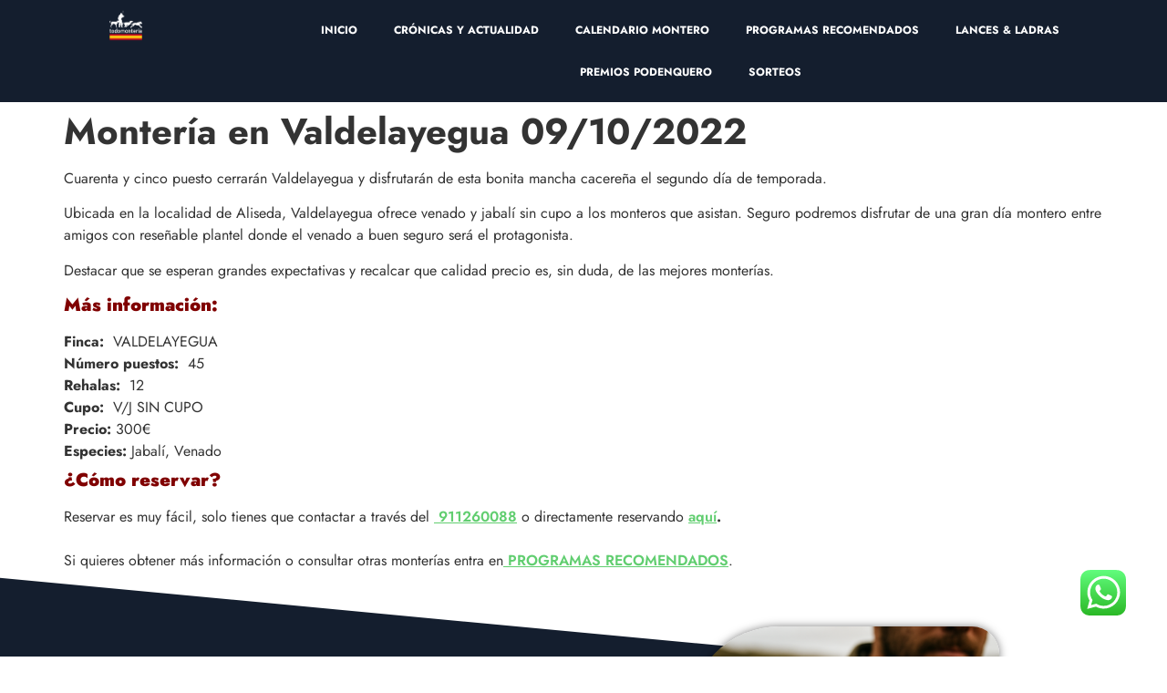

--- FILE ---
content_type: text/html; charset=UTF-8
request_url: https://todomonteria.com/monteria-en-valdelayegua-09-10-2022/
body_size: 21801
content:
<!DOCTYPE html>
<html lang="es">
<head>
	<meta charset="UTF-8" />
	<meta name="viewport" content="width=device-width, initial-scale=1" />
	<link rel="profile" href="http://gmpg.org/xfn/11" />
	<link rel="pingback" href="https://todomonteria.com/xmlrpc.php" />
	<meta name='robots' content='index, follow, max-snippet:-1, max-image-preview:large, max-video-preview:-1' />
	<style>img:is([sizes="auto" i], [sizes^="auto," i]) { contain-intrinsic-size: 3000px 1500px }</style>
	
<!-- Google Tag Manager for WordPress by gtm4wp.com -->
<script data-cfasync="false" data-pagespeed-no-defer>
	var gtm4wp_datalayer_name = "dataLayer";
	var dataLayer = dataLayer || [];
</script>
<!-- End Google Tag Manager for WordPress by gtm4wp.com -->
<!-- The SEO Framework por Sybre Waaijer -->
<meta name="robots" content="max-snippet:-1,max-image-preview:large,max-video-preview:-1" />
<link rel="canonical" href="https://todomonteria.com/monteria-en-valdelayegua-09-10-2022/" />
<meta name="description" content="Cuarenta y cinco puesto cerrarán Valdelayegua y disfrutarán de esta bonita mancha cacereña el segundo día de temporada." />
<meta property="og:type" content="article" />
<meta property="og:locale" content="es_ES" />
<meta property="og:site_name" content="Todomonteria" />
<meta property="og:title" content="Montería en Valdelayegua 09/10/2022" />
<meta property="og:description" content="Cuarenta y cinco puesto cerrarán Valdelayegua y disfrutarán de esta bonita mancha cacereña el segundo día de temporada." />
<meta property="og:url" content="https://todomonteria.com/monteria-en-valdelayegua-09-10-2022/" />
<meta property="og:image" content="https://todomonteria.com/wp-content/uploads/2022/09/Valdelayegua.jpg" />
<meta property="og:image:width" content="1130" />
<meta property="og:image:height" content="694" />
<meta property="og:image:alt" content="Valdelayegua" />
<meta property="article:published_time" content="2022-09-27T17:37:27+00:00" />
<meta property="article:modified_time" content="2022-09-27T17:37:27+00:00" />
<meta name="twitter:card" content="summary_large_image" />
<meta name="twitter:title" content="Montería en Valdelayegua 09/10/2022" />
<meta name="twitter:description" content="Cuarenta y cinco puesto cerrarán Valdelayegua y disfrutarán de esta bonita mancha cacereña el segundo día de temporada." />
<meta name="twitter:image" content="https://todomonteria.com/wp-content/uploads/2022/09/Valdelayegua.jpg" />
<meta name="twitter:image:alt" content="Valdelayegua" />
<script type="application/ld+json">{"@context":"https://schema.org","@graph":[{"@type":"WebSite","@id":"https://todomonteria.com/#/schema/WebSite","url":"https://todomonteria.com/","name":"Todomonteria","description":"Caza y Tradición","inLanguage":"es","potentialAction":{"@type":"SearchAction","target":{"@type":"EntryPoint","urlTemplate":"https://todomonteria.com/search/{search_term_string}/"},"query-input":"required name=search_term_string"},"publisher":{"@type":"Organization","@id":"https://todomonteria.com/#/schema/Organization","name":"Todomonteria","url":"https://todomonteria.com/","logo":{"@type":"ImageObject","url":"https://todomonteria.com/wp-content/uploads/2024/06/todomonteria.png","contentUrl":"https://todomonteria.com/wp-content/uploads/2024/06/todomonteria.png","width":992,"height":681,"contentSize":"115249"}}},{"@type":"WebPage","@id":"https://todomonteria.com/monteria-en-valdelayegua-09-10-2022/","url":"https://todomonteria.com/monteria-en-valdelayegua-09-10-2022/","name":"Montería en Valdelayegua 09/10/2022 &#x2d; Todomonteria","description":"Cuarenta y cinco puesto cerrarán Valdelayegua y disfrutarán de esta bonita mancha cacereña el segundo día de temporada.","inLanguage":"es","isPartOf":{"@id":"https://todomonteria.com/#/schema/WebSite"},"breadcrumb":{"@type":"BreadcrumbList","@id":"https://todomonteria.com/#/schema/BreadcrumbList","itemListElement":[{"@type":"ListItem","position":1,"item":"https://todomonteria.com/","name":"Todomonteria"},{"@type":"ListItem","position":2,"item":"https://todomonteria.com/category/cronicas/","name":"Categoría: Crónicas"},{"@type":"ListItem","position":3,"name":"Montería en Valdelayegua 09/10/2022"}]},"potentialAction":{"@type":"ReadAction","target":"https://todomonteria.com/monteria-en-valdelayegua-09-10-2022/"},"datePublished":"2022-09-27T17:37:27+00:00","dateModified":"2022-09-27T17:37:27+00:00","author":{"@type":"Person","@id":"https://todomonteria.com/#/schema/Person/dcd65233a9be8146788ddfbdf3f71868","name":"Vanessa"}}]}</script>
<!-- / The SEO Framework por Sybre Waaijer | 10.61ms meta | 0.14ms boot -->


	<!-- This site is optimized with the Yoast SEO plugin v25.2 - https://yoast.com/wordpress/plugins/seo/ -->
	<title>Montería en Valdelayegua 09/10/2022 - Todomonteria</title>
	<link rel="canonical" href="https://todomonteria.com/monteria-en-valdelayegua-09-10-2022/" />
	<meta property="og:locale" content="es_ES" />
	<meta property="og:type" content="article" />
	<meta property="og:title" content="Montería en Valdelayegua 09/10/2022 - Todomonteria" />
	<meta property="og:description" content="Cuarenta y cinco puesto cerrarán Valdelayegua y disfrutarán de esta bonita mancha cacereña el segundo día de temporada.&nbsp; Ubicada en la localidad de Aliseda, Valdelayegua ofrece venado y jabalí sin cupo a los monteros que asistan. Seguro podremos disfrutar de una gran día montero entre amigos con reseñable plantel donde el venado a buen seguro [&hellip;]" />
	<meta property="og:url" content="https://todomonteria.com/monteria-en-valdelayegua-09-10-2022/" />
	<meta property="og:site_name" content="Todomonteria" />
	<meta property="article:published_time" content="2022-09-27T17:37:27+00:00" />
	<meta property="og:image" content="https://todomonteria.com/wp-content/uploads/2022/09/Valdelayegua.jpg" />
	<meta property="og:image:width" content="1130" />
	<meta property="og:image:height" content="694" />
	<meta property="og:image:type" content="image/jpeg" />
	<meta name="author" content="Vanessa" />
	<meta name="twitter:card" content="summary_large_image" />
	<meta name="twitter:label1" content="Escrito por" />
	<meta name="twitter:data1" content="Vanessa" />
	<meta name="twitter:label2" content="Tiempo de lectura" />
	<meta name="twitter:data2" content="1 minuto" />
	<script type="application/ld+json" class="yoast-schema-graph">{"@context":"https://schema.org","@graph":[{"@type":"Article","@id":"https://todomonteria.com/monteria-en-valdelayegua-09-10-2022/#article","isPartOf":{"@id":"https://todomonteria.com/monteria-en-valdelayegua-09-10-2022/"},"author":{"name":"Vanessa","@id":"https://todomonteria.com/#/schema/person/e44d7968fcf90ba40142bc8fcd9d7628"},"headline":"Montería en Valdelayegua 09/10/2022","datePublished":"2022-09-27T17:37:27+00:00","mainEntityOfPage":{"@id":"https://todomonteria.com/monteria-en-valdelayegua-09-10-2022/"},"wordCount":151,"publisher":{"@id":"https://todomonteria.com/#organization"},"image":{"@id":"https://todomonteria.com/monteria-en-valdelayegua-09-10-2022/#primaryimage"},"thumbnailUrl":"https://todomonteria.com/wp-content/uploads/2022/09/Valdelayegua.jpg","articleSection":["Crónicas","news"],"inLanguage":"es"},{"@type":"WebPage","@id":"https://todomonteria.com/monteria-en-valdelayegua-09-10-2022/","url":"https://todomonteria.com/monteria-en-valdelayegua-09-10-2022/","name":"Montería en Valdelayegua 09/10/2022 - Todomonteria","isPartOf":{"@id":"https://todomonteria.com/#website"},"primaryImageOfPage":{"@id":"https://todomonteria.com/monteria-en-valdelayegua-09-10-2022/#primaryimage"},"image":{"@id":"https://todomonteria.com/monteria-en-valdelayegua-09-10-2022/#primaryimage"},"thumbnailUrl":"https://todomonteria.com/wp-content/uploads/2022/09/Valdelayegua.jpg","datePublished":"2022-09-27T17:37:27+00:00","breadcrumb":{"@id":"https://todomonteria.com/monteria-en-valdelayegua-09-10-2022/#breadcrumb"},"inLanguage":"es","potentialAction":[{"@type":"ReadAction","target":["https://todomonteria.com/monteria-en-valdelayegua-09-10-2022/"]}]},{"@type":"ImageObject","inLanguage":"es","@id":"https://todomonteria.com/monteria-en-valdelayegua-09-10-2022/#primaryimage","url":"https://todomonteria.com/wp-content/uploads/2022/09/Valdelayegua.jpg","contentUrl":"https://todomonteria.com/wp-content/uploads/2022/09/Valdelayegua.jpg","width":1130,"height":694,"caption":"Valdelayegua"},{"@type":"BreadcrumbList","@id":"https://todomonteria.com/monteria-en-valdelayegua-09-10-2022/#breadcrumb","itemListElement":[{"@type":"ListItem","position":1,"name":"Home","item":"https://todomonteria.com/"},{"@type":"ListItem","position":2,"name":"Montería en Valdelayegua 09/10/2022"}]},{"@type":"WebSite","@id":"https://todomonteria.com/#website","url":"https://todomonteria.com/","name":"Todomonteria","description":"Caza y Tradición","publisher":{"@id":"https://todomonteria.com/#organization"},"potentialAction":[{"@type":"SearchAction","target":{"@type":"EntryPoint","urlTemplate":"https://todomonteria.com/?s={search_term_string}"},"query-input":{"@type":"PropertyValueSpecification","valueRequired":true,"valueName":"search_term_string"}}],"inLanguage":"es"},{"@type":"Organization","@id":"https://todomonteria.com/#organization","name":"Todomonteria","url":"https://todomonteria.com/","logo":{"@type":"ImageObject","inLanguage":"es","@id":"https://todomonteria.com/#/schema/logo/image/","url":"https://www.todomonteria.com/wp-content/uploads/2025/06/cropped-Diseno-sin-titulo-2.png","contentUrl":"https://www.todomonteria.com/wp-content/uploads/2025/06/cropped-Diseno-sin-titulo-2.png","width":512,"height":512,"caption":"Todomonteria"},"image":{"@id":"https://todomonteria.com/#/schema/logo/image/"}},{"@type":"Person","@id":"https://todomonteria.com/#/schema/person/e44d7968fcf90ba40142bc8fcd9d7628","name":"Vanessa","image":{"@type":"ImageObject","inLanguage":"es","@id":"https://todomonteria.com/#/schema/person/image/","url":"https://secure.gravatar.com/avatar/3db87d5740d2807c51505e98b3ffd593a3e0a092ab7971ea6d97fd022d819c93?s=96&d=mm&r=g","contentUrl":"https://secure.gravatar.com/avatar/3db87d5740d2807c51505e98b3ffd593a3e0a092ab7971ea6d97fd022d819c93?s=96&d=mm&r=g","caption":"Vanessa"},"url":"https://todomonteria.com/author/vanessa/"}]}</script>
	<!-- / Yoast SEO plugin. -->


<link rel='dns-prefetch' href='//www.googletagmanager.com' />
<link rel="alternate" type="application/rss+xml" title="Todomonteria &raquo; Feed" href="https://todomonteria.com/feed/" />
<link rel="alternate" type="application/rss+xml" title="Todomonteria &raquo; Feed de los comentarios" href="https://todomonteria.com/comments/feed/" />
<script>
window._wpemojiSettings = {"baseUrl":"https:\/\/s.w.org\/images\/core\/emoji\/16.0.1\/72x72\/","ext":".png","svgUrl":"https:\/\/s.w.org\/images\/core\/emoji\/16.0.1\/svg\/","svgExt":".svg","source":{"concatemoji":"https:\/\/todomonteria.com\/wp-includes\/js\/wp-emoji-release.min.js?ver=0cd14dac34f3b680016ee723a9472de2"}};
/*! This file is auto-generated */
!function(s,n){var o,i,e;function c(e){try{var t={supportTests:e,timestamp:(new Date).valueOf()};sessionStorage.setItem(o,JSON.stringify(t))}catch(e){}}function p(e,t,n){e.clearRect(0,0,e.canvas.width,e.canvas.height),e.fillText(t,0,0);var t=new Uint32Array(e.getImageData(0,0,e.canvas.width,e.canvas.height).data),a=(e.clearRect(0,0,e.canvas.width,e.canvas.height),e.fillText(n,0,0),new Uint32Array(e.getImageData(0,0,e.canvas.width,e.canvas.height).data));return t.every(function(e,t){return e===a[t]})}function u(e,t){e.clearRect(0,0,e.canvas.width,e.canvas.height),e.fillText(t,0,0);for(var n=e.getImageData(16,16,1,1),a=0;a<n.data.length;a++)if(0!==n.data[a])return!1;return!0}function f(e,t,n,a){switch(t){case"flag":return n(e,"\ud83c\udff3\ufe0f\u200d\u26a7\ufe0f","\ud83c\udff3\ufe0f\u200b\u26a7\ufe0f")?!1:!n(e,"\ud83c\udde8\ud83c\uddf6","\ud83c\udde8\u200b\ud83c\uddf6")&&!n(e,"\ud83c\udff4\udb40\udc67\udb40\udc62\udb40\udc65\udb40\udc6e\udb40\udc67\udb40\udc7f","\ud83c\udff4\u200b\udb40\udc67\u200b\udb40\udc62\u200b\udb40\udc65\u200b\udb40\udc6e\u200b\udb40\udc67\u200b\udb40\udc7f");case"emoji":return!a(e,"\ud83e\udedf")}return!1}function g(e,t,n,a){var r="undefined"!=typeof WorkerGlobalScope&&self instanceof WorkerGlobalScope?new OffscreenCanvas(300,150):s.createElement("canvas"),o=r.getContext("2d",{willReadFrequently:!0}),i=(o.textBaseline="top",o.font="600 32px Arial",{});return e.forEach(function(e){i[e]=t(o,e,n,a)}),i}function t(e){var t=s.createElement("script");t.src=e,t.defer=!0,s.head.appendChild(t)}"undefined"!=typeof Promise&&(o="wpEmojiSettingsSupports",i=["flag","emoji"],n.supports={everything:!0,everythingExceptFlag:!0},e=new Promise(function(e){s.addEventListener("DOMContentLoaded",e,{once:!0})}),new Promise(function(t){var n=function(){try{var e=JSON.parse(sessionStorage.getItem(o));if("object"==typeof e&&"number"==typeof e.timestamp&&(new Date).valueOf()<e.timestamp+604800&&"object"==typeof e.supportTests)return e.supportTests}catch(e){}return null}();if(!n){if("undefined"!=typeof Worker&&"undefined"!=typeof OffscreenCanvas&&"undefined"!=typeof URL&&URL.createObjectURL&&"undefined"!=typeof Blob)try{var e="postMessage("+g.toString()+"("+[JSON.stringify(i),f.toString(),p.toString(),u.toString()].join(",")+"));",a=new Blob([e],{type:"text/javascript"}),r=new Worker(URL.createObjectURL(a),{name:"wpTestEmojiSupports"});return void(r.onmessage=function(e){c(n=e.data),r.terminate(),t(n)})}catch(e){}c(n=g(i,f,p,u))}t(n)}).then(function(e){for(var t in e)n.supports[t]=e[t],n.supports.everything=n.supports.everything&&n.supports[t],"flag"!==t&&(n.supports.everythingExceptFlag=n.supports.everythingExceptFlag&&n.supports[t]);n.supports.everythingExceptFlag=n.supports.everythingExceptFlag&&!n.supports.flag,n.DOMReady=!1,n.readyCallback=function(){n.DOMReady=!0}}).then(function(){return e}).then(function(){var e;n.supports.everything||(n.readyCallback(),(e=n.source||{}).concatemoji?t(e.concatemoji):e.wpemoji&&e.twemoji&&(t(e.twemoji),t(e.wpemoji)))}))}((window,document),window._wpemojiSettings);
</script>
<!-- todomonteria.com is managing ads with Advanced Ads 2.0.8 – https://wpadvancedads.com/ --><script id="todom-ready">
			window.advanced_ads_ready=function(e,a){a=a||"complete";var d=function(e){return"interactive"===a?"loading"!==e:"complete"===e};d(document.readyState)?e():document.addEventListener("readystatechange",(function(a){d(a.target.readyState)&&e()}),{once:"interactive"===a})},window.advanced_ads_ready_queue=window.advanced_ads_ready_queue||[];		</script>
		<link rel='stylesheet' id='dce-animations-css' href='https://todomonteria.com/wp-content/plugins/dynamic-content-for-elementor/assets/css/animations.css?ver=3.3.7' media='all' />
<link rel='stylesheet' id='ht_ctc_main_css-css' href='https://todomonteria.com/wp-content/plugins/click-to-chat-for-whatsapp/new/inc/assets/css/main.css?ver=4.21' media='all' />
<link rel='stylesheet' id='hfe-widgets-style-css' href='https://todomonteria.com/wp-content/plugins/header-footer-elementor/inc/widgets-css/frontend.css?ver=2.3.1' media='all' />
<style id='wp-emoji-styles-inline-css'>

	img.wp-smiley, img.emoji {
		display: inline !important;
		border: none !important;
		box-shadow: none !important;
		height: 1em !important;
		width: 1em !important;
		margin: 0 0.07em !important;
		vertical-align: -0.1em !important;
		background: none !important;
		padding: 0 !important;
	}
</style>
<style id='wp-block-library-inline-css'>
:root{--wp-admin-theme-color:#007cba;--wp-admin-theme-color--rgb:0,124,186;--wp-admin-theme-color-darker-10:#006ba1;--wp-admin-theme-color-darker-10--rgb:0,107,161;--wp-admin-theme-color-darker-20:#005a87;--wp-admin-theme-color-darker-20--rgb:0,90,135;--wp-admin-border-width-focus:2px;--wp-block-synced-color:#7a00df;--wp-block-synced-color--rgb:122,0,223;--wp-bound-block-color:var(--wp-block-synced-color)}@media (min-resolution:192dpi){:root{--wp-admin-border-width-focus:1.5px}}.wp-element-button{cursor:pointer}:root{--wp--preset--font-size--normal:16px;--wp--preset--font-size--huge:42px}:root .has-very-light-gray-background-color{background-color:#eee}:root .has-very-dark-gray-background-color{background-color:#313131}:root .has-very-light-gray-color{color:#eee}:root .has-very-dark-gray-color{color:#313131}:root .has-vivid-green-cyan-to-vivid-cyan-blue-gradient-background{background:linear-gradient(135deg,#00d084,#0693e3)}:root .has-purple-crush-gradient-background{background:linear-gradient(135deg,#34e2e4,#4721fb 50%,#ab1dfe)}:root .has-hazy-dawn-gradient-background{background:linear-gradient(135deg,#faaca8,#dad0ec)}:root .has-subdued-olive-gradient-background{background:linear-gradient(135deg,#fafae1,#67a671)}:root .has-atomic-cream-gradient-background{background:linear-gradient(135deg,#fdd79a,#004a59)}:root .has-nightshade-gradient-background{background:linear-gradient(135deg,#330968,#31cdcf)}:root .has-midnight-gradient-background{background:linear-gradient(135deg,#020381,#2874fc)}.has-regular-font-size{font-size:1em}.has-larger-font-size{font-size:2.625em}.has-normal-font-size{font-size:var(--wp--preset--font-size--normal)}.has-huge-font-size{font-size:var(--wp--preset--font-size--huge)}.has-text-align-center{text-align:center}.has-text-align-left{text-align:left}.has-text-align-right{text-align:right}#end-resizable-editor-section{display:none}.aligncenter{clear:both}.items-justified-left{justify-content:flex-start}.items-justified-center{justify-content:center}.items-justified-right{justify-content:flex-end}.items-justified-space-between{justify-content:space-between}.screen-reader-text{border:0;clip-path:inset(50%);height:1px;margin:-1px;overflow:hidden;padding:0;position:absolute;width:1px;word-wrap:normal!important}.screen-reader-text:focus{background-color:#ddd;clip-path:none;color:#444;display:block;font-size:1em;height:auto;left:5px;line-height:normal;padding:15px 23px 14px;text-decoration:none;top:5px;width:auto;z-index:100000}html :where(.has-border-color){border-style:solid}html :where([style*=border-top-color]){border-top-style:solid}html :where([style*=border-right-color]){border-right-style:solid}html :where([style*=border-bottom-color]){border-bottom-style:solid}html :where([style*=border-left-color]){border-left-style:solid}html :where([style*=border-width]){border-style:solid}html :where([style*=border-top-width]){border-top-style:solid}html :where([style*=border-right-width]){border-right-style:solid}html :where([style*=border-bottom-width]){border-bottom-style:solid}html :where([style*=border-left-width]){border-left-style:solid}html :where(img[class*=wp-image-]){height:auto;max-width:100%}:where(figure){margin:0 0 1em}html :where(.is-position-sticky){--wp-admin--admin-bar--position-offset:var(--wp-admin--admin-bar--height,0px)}@media screen and (max-width:600px){html :where(.is-position-sticky){--wp-admin--admin-bar--position-offset:0px}}
</style>
<link rel='stylesheet' id='gutenkit-frontend-common-css' href='https://todomonteria.com/wp-content/plugins/gutenkit-blocks-addon/build/gutenkit/frontend-common.css?ver=a28538744097629e283d' media='all' />
<link rel='stylesheet' id='jet-engine-frontend-css' href='https://todomonteria.com/wp-content/plugins/jet-engine/assets/css/frontend.css?ver=3.7.4' media='all' />
<link rel='stylesheet' id='slick-css' href='https://todomonteria.com/bitnami/wordpress/wp-content/plugins/todomonteria-jajaja//slider/slick-theme.css?ver=0cd14dac34f3b680016ee723a9472de2' media='all' />
<link rel='stylesheet' id='todomonteria-jajaja-css' href='https://todomonteria.com/wp-content/plugins/todomonteria-jajaja/public/css/todomonteria-jajaja-public.css?ver=1.2.0' media='all' />
<link rel='stylesheet' id='hfe-style-css' href='https://todomonteria.com/wp-content/plugins/header-footer-elementor/assets/css/header-footer-elementor.css?ver=2.3.1' media='all' />
<link rel='stylesheet' id='elementor-frontend-css' href='https://todomonteria.com/wp-content/plugins/elementor/assets/css/frontend.min.css?ver=3.30.3' media='all' />
<link rel='stylesheet' id='elementor-post-147811-css' href='https://todomonteria.com/wp-content/uploads/elementor/css/post-147811.css?ver=1760526452' media='all' />
<link rel='stylesheet' id='dashicons-css' href='https://todomonteria.com/wp-includes/css/dashicons.min.css?ver=0cd14dac34f3b680016ee723a9472de2' media='all' />
<link rel='stylesheet' id='jet-tabs-frontend-css' href='https://todomonteria.com/wp-content/plugins/jet-tabs/assets/css/jet-tabs-frontend.css?ver=2.2.10' media='all' />
<link rel='stylesheet' id='elementor-post-147825-css' href='https://todomonteria.com/wp-content/uploads/elementor/css/post-147825.css?ver=1760988447' media='all' />
<link rel='stylesheet' id='elementor-post-147856-css' href='https://todomonteria.com/wp-content/uploads/elementor/css/post-147856.css?ver=1761304467' media='all' />
<link rel='stylesheet' id='hello-elementor-css' href='https://todomonteria.com/wp-content/themes/hello-elementor/style.min.css?ver=3.4.2' media='all' />
<link rel='stylesheet' id='hello-elementor-theme-style-css' href='https://todomonteria.com/wp-content/themes/hello-elementor/theme.min.css?ver=3.4.2' media='all' />
<link rel='stylesheet' id='hello-elementor-header-footer-css' href='https://todomonteria.com/wp-content/themes/hello-elementor/header-footer.min.css?ver=3.4.2' media='all' />
<link rel='stylesheet' id='jet-theme-core-frontend-styles-css' href='https://todomonteria.com/wp-content/plugins/jet-theme-core/assets/css/frontend.css?ver=2.3.0.3' media='all' />
<link rel='stylesheet' id='tablepress-default-css' href='https://todomonteria.com/wp-content/tablepress-combined.min.css?ver=427' media='all' />
<link rel='stylesheet' id='hfe-elementor-icons-css' href='https://todomonteria.com/wp-content/plugins/elementor/assets/lib/eicons/css/elementor-icons.min.css?ver=5.34.0' media='all' />
<link rel='stylesheet' id='hfe-icons-list-css' href='https://todomonteria.com/wp-content/plugins/elementor/assets/css/widget-icon-list.min.css?ver=3.24.3' media='all' />
<link rel='stylesheet' id='hfe-social-icons-css' href='https://todomonteria.com/wp-content/plugins/elementor/assets/css/widget-social-icons.min.css?ver=3.24.0' media='all' />
<link rel='stylesheet' id='hfe-social-share-icons-brands-css' href='https://todomonteria.com/wp-content/plugins/elementor/assets/lib/font-awesome/css/brands.css?ver=5.15.3' media='all' />
<link rel='stylesheet' id='hfe-social-share-icons-fontawesome-css' href='https://todomonteria.com/wp-content/plugins/elementor/assets/lib/font-awesome/css/fontawesome.css?ver=5.15.3' media='all' />
<link rel='stylesheet' id='hfe-nav-menu-icons-css' href='https://todomonteria.com/wp-content/plugins/elementor/assets/lib/font-awesome/css/solid.css?ver=5.15.3' media='all' />
<link rel='stylesheet' id='hfe-widget-blockquote-css' href='https://todomonteria.com/wp-content/plugins/elementor-pro/assets/css/widget-blockquote.min.css?ver=3.25.0' media='all' />
<link rel='stylesheet' id='hfe-mega-menu-css' href='https://todomonteria.com/wp-content/plugins/elementor-pro/assets/css/widget-mega-menu.min.css?ver=3.26.2' media='all' />
<link rel='stylesheet' id='hfe-nav-menu-widget-css' href='https://todomonteria.com/wp-content/plugins/elementor-pro/assets/css/widget-nav-menu.min.css?ver=3.26.0' media='all' />
<link rel='stylesheet' id='ekit-widget-styles-css' href='https://todomonteria.com/wp-content/plugins/elementskit-lite/widgets/init/assets/css/widget-styles.css?ver=3.5.1' media='all' />
<link rel='stylesheet' id='ekit-responsive-css' href='https://todomonteria.com/wp-content/plugins/elementskit-lite/widgets/init/assets/css/responsive.css?ver=3.5.1' media='all' />
<link rel='stylesheet' id='elementor-gf-local-jost-css' href='https://todomonteria.com/wp-content/uploads/elementor/google-fonts/css/jost.css?ver=1746453869' media='all' />
<script src="https://todomonteria.com/wp-includes/js/jquery/jquery.min.js?ver=3.7.1" id="jquery-core-js"></script>
<script src="https://todomonteria.com/wp-includes/js/jquery/jquery-migrate.min.js?ver=3.4.1" id="jquery-migrate-js"></script>
<script id="jquery-js-after">
!function($){"use strict";$(document).ready(function(){$(this).scrollTop()>100&&$(".hfe-scroll-to-top-wrap").removeClass("hfe-scroll-to-top-hide"),$(window).scroll(function(){$(this).scrollTop()<100?$(".hfe-scroll-to-top-wrap").fadeOut(300):$(".hfe-scroll-to-top-wrap").fadeIn(300)}),$(".hfe-scroll-to-top-wrap").on("click",function(){$("html, body").animate({scrollTop:0},300);return!1})})}(jQuery);
</script>
<script src="https://todomonteria.com/bitnami/wordpress/wp-content/plugins/todomonteria-jajaja//slider/slick.js?ver=0cd14dac34f3b680016ee723a9472de2" id="slick-carousel-js"></script>
<script src="https://todomonteria.com/wp-content/plugins/todomonteria-jajaja/public/js/todomonteria-jajaja-public.js?ver=1.2.0" id="todomonteria-jajaja-js"></script>

<!-- Fragmento de código de la etiqueta de Google (gtag.js) añadida por Site Kit -->

<!-- Fragmento de código de Google Analytics añadido por Site Kit -->
<script src="https://www.googletagmanager.com/gtag/js?id=GT-WBTN23JV" id="google_gtagjs-js" async></script>
<script id="google_gtagjs-js-after">
window.dataLayer = window.dataLayer || [];function gtag(){dataLayer.push(arguments);}
gtag("set","linker",{"domains":["todomonteria.com"]});
gtag("js", new Date());
gtag("set", "developer_id.dZTNiMT", true);
gtag("config", "GT-WBTN23JV");
</script>

<!-- Finalizar fragmento de código de la etiqueta de Google (gtags.js) añadida por Site Kit -->
<link rel="https://api.w.org/" href="https://todomonteria.com/wp-json/" /><link rel="alternate" title="JSON" type="application/json" href="https://todomonteria.com/wp-json/wp/v2/posts/126167" /><link rel="EditURI" type="application/rsd+xml" title="RSD" href="https://todomonteria.com/xmlrpc.php?rsd" />
<meta name="generator" content="Site Kit by Google 1.153.0" />
<!-- Google Tag Manager for WordPress by gtm4wp.com -->
<!-- GTM Container placement set to automatic -->
<script data-cfasync="false" data-pagespeed-no-defer type="text/javascript">
	var dataLayer_content = {"pagePostType":"post","pagePostType2":"single-post","pageCategory":["cronicas","news"],"pagePostAuthor":"Vanessa"};
	dataLayer.push( dataLayer_content );
</script>
<script data-cfasync="false">
(function(w,d,s,l,i){w[l]=w[l]||[];w[l].push({'gtm.start':
new Date().getTime(),event:'gtm.js'});var f=d.getElementsByTagName(s)[0],
j=d.createElement(s),dl=l!='dataLayer'?'&l='+l:'';j.async=true;j.src=
'//www.googletagmanager.com/gtm.js?id='+i+dl;f.parentNode.insertBefore(j,f);
})(window,document,'script','dataLayer','GTM-MWCDC2L');
</script>
<!-- End Google Tag Manager for WordPress by gtm4wp.com --><script type='text/javascript'>var breakpoints = [{"label":"Desktop","slug":"Desktop","value":"base","direction":"max","isActive":true,"isRequired":true},{"label":"Tablet","slug":"Tablet","value":"1024","direction":"max","isActive":true,"isRequired":true},{"label":"Mobile","slug":"Mobile","value":"767","direction":"max","isActive":true,"isRequired":true}];</script><meta name="generator" content="Elementor 3.30.3; features: e_font_icon_svg, additional_custom_breakpoints; settings: css_print_method-external, google_font-enabled, font_display-swap">

<!-- Google Tag Manager -->
<script>(function(w,d,s,l,i){w[l]=w[l]||[];w[l].push({'gtm.start':
new Date().getTime(),event:'gtm.js'});var f=d.getElementsByTagName(s)[0],
j=d.createElement(s),dl=l!='dataLayer'?'&l='+l:'';j.async=true;j.src=
'https://www.googletagmanager.com/gtm.js?id='+i+dl;f.parentNode.insertBefore(j,f);
})(window,document,'script','dataLayer','GTM-K5SPM3ZH');</script>
<!-- End Google Tag Manager -->

			<style>
				.e-con.e-parent:nth-of-type(n+4):not(.e-lazyloaded):not(.e-no-lazyload),
				.e-con.e-parent:nth-of-type(n+4):not(.e-lazyloaded):not(.e-no-lazyload) * {
					background-image: none !important;
				}
				@media screen and (max-height: 1024px) {
					.e-con.e-parent:nth-of-type(n+3):not(.e-lazyloaded):not(.e-no-lazyload),
					.e-con.e-parent:nth-of-type(n+3):not(.e-lazyloaded):not(.e-no-lazyload) * {
						background-image: none !important;
					}
				}
				@media screen and (max-height: 640px) {
					.e-con.e-parent:nth-of-type(n+2):not(.e-lazyloaded):not(.e-no-lazyload),
					.e-con.e-parent:nth-of-type(n+2):not(.e-lazyloaded):not(.e-no-lazyload) * {
						background-image: none !important;
					}
				}
			</style>
			<link rel="icon" href="https://todomonteria.com/wp-content/uploads/2025/06/cropped-Diseno-sin-titulo-2-32x32.png" sizes="32x32" />
<link rel="icon" href="https://todomonteria.com/wp-content/uploads/2025/06/cropped-Diseno-sin-titulo-2-192x192.png" sizes="192x192" />
<link rel="apple-touch-icon" href="https://todomonteria.com/wp-content/uploads/2025/06/cropped-Diseno-sin-titulo-2-180x180.png" />
<meta name="msapplication-TileImage" content="https://todomonteria.com/wp-content/uploads/2025/06/cropped-Diseno-sin-titulo-2-270x270.png" />
</head>

<body class="wp-singular post-template-default single single-post postid-126167 single-format-standard wp-custom-logo wp-embed-responsive wp-theme-hello-elementor gutenkit gutenkit-frontend ehf-header ehf-footer ehf-template-hello-elementor ehf-stylesheet-hello-elementor hello-elementor-default elementor-default elementor-kit-147811 aa-prefix-todom-">

<!-- GTM Container placement set to automatic -->
<!-- Google Tag Manager (noscript) -->
				<noscript><iframe src="https://www.googletagmanager.com/ns.html?id=GTM-MWCDC2L" height="0" width="0" style="display:none;visibility:hidden" aria-hidden="true"></iframe></noscript>
<!-- End Google Tag Manager (noscript) --><div id="page" class="hfeed site">

		<header id="masthead" itemscope="itemscope" itemtype="https://schema.org/WPHeader">
			<p class="main-title bhf-hidden" itemprop="headline"><a href="https://todomonteria.com" title="Todomonteria" rel="home">Todomonteria</a></p>
					<div data-elementor-type="wp-post" data-elementor-id="147825" class="elementor elementor-147825" data-elementor-post-type="elementor-hf">
						<section class="elementor-section elementor-top-section elementor-element elementor-element-0839c9d elementor-section-full_width elementor-section-stretched elementor-section-height-default elementor-section-height-default" data-id="0839c9d" data-element_type="section" data-settings="{&quot;stretch_section&quot;:&quot;section-stretched&quot;,&quot;background_background&quot;:&quot;classic&quot;,&quot;jet_parallax_layout_list&quot;:[]}">
						<div class="elementor-container elementor-column-gap-default">
					<div class="elementor-column elementor-col-33 elementor-top-column elementor-element elementor-element-af83dd8" data-id="af83dd8" data-element_type="column">
			<div class="elementor-widget-wrap elementor-element-populated">
						<div class="elementor-element elementor-element-cf5d145 dce_masking-none elementor-widget elementor-widget-image" data-id="cf5d145" data-element_type="widget" data-widget_type="image.default">
				<div class="elementor-widget-container">
																<a href="https://todomonteria.com">
							<img width="333" height="333" src="https://todomonteria.com/wp-content/uploads/2024/06/LOGO.TODOMONTERIABLANCO.png" class="attachment-full size-full wp-image-149595" alt="" srcset="https://todomonteria.com/wp-content/uploads/2024/06/LOGO.TODOMONTERIABLANCO.png 333w, https://todomonteria.com/wp-content/uploads/2024/06/LOGO.TODOMONTERIABLANCO-150x150.png 150w" sizes="(max-width: 333px) 100vw, 333px" />								</a>
															</div>
				</div>
					</div>
		</div>
				<div class="elementor-column elementor-col-66 elementor-top-column elementor-element elementor-element-e8ea8d8" data-id="e8ea8d8" data-element_type="column">
			<div class="elementor-widget-wrap elementor-element-populated">
						<div class="elementor-element elementor-element-fc18368 elementor-nav-menu__align-center elementor-nav-menu--stretch elementor-nav-menu--dropdown-tablet elementor-nav-menu__text-align-aside elementor-nav-menu--toggle elementor-nav-menu--burger elementor-widget elementor-widget-nav-menu" data-id="fc18368" data-element_type="widget" data-settings="{&quot;full_width&quot;:&quot;stretch&quot;,&quot;layout&quot;:&quot;horizontal&quot;,&quot;submenu_icon&quot;:{&quot;value&quot;:&quot;&lt;svg class=\&quot;e-font-icon-svg e-fas-caret-down\&quot; viewBox=\&quot;0 0 320 512\&quot; xmlns=\&quot;http:\/\/www.w3.org\/2000\/svg\&quot;&gt;&lt;path d=\&quot;M31.3 192h257.3c17.8 0 26.7 21.5 14.1 34.1L174.1 354.8c-7.8 7.8-20.5 7.8-28.3 0L17.2 226.1C4.6 213.5 13.5 192 31.3 192z\&quot;&gt;&lt;\/path&gt;&lt;\/svg&gt;&quot;,&quot;library&quot;:&quot;fa-solid&quot;},&quot;toggle&quot;:&quot;burger&quot;}" data-widget_type="nav-menu.default">
				<div class="elementor-widget-container">
								<nav aria-label="Menu" class="elementor-nav-menu--main elementor-nav-menu__container elementor-nav-menu--layout-horizontal e--pointer-underline e--animation-fade">
				<ul id="menu-1-fc18368" class="elementor-nav-menu"><li class="menu-item menu-item-type-post_type menu-item-object-page menu-item-home menu-item-150216"><a href="https://todomonteria.com/" class="elementor-item">INICIO</a></li>
<li class="menu-item menu-item-type-post_type menu-item-object-page menu-item-149085"><a href="https://todomonteria.com/cronicas-actualidad/" class="elementor-item">CRÓNICAS Y ACTUALIDAD</a></li>
<li class="menu-item menu-item-type-post_type menu-item-object-page menu-item-150466"><a href="https://todomonteria.com/calendario-montero/" class="elementor-item">CALENDARIO MONTERO</a></li>
<li class="menu-item menu-item-type-post_type menu-item-object-page menu-item-165218"><a href="https://todomonteria.com/programas-monteros/" class="elementor-item">PROGRAMAS RECOMENDADOS</a></li>
<li class="menu-item menu-item-type-post_type menu-item-object-page menu-item-148506"><a href="https://todomonteria.com/lances-ladras/" class="elementor-item">LANCES &#038; LADRAS</a></li>
<li class="menu-item menu-item-type-post_type menu-item-object-page menu-item-152767"><a href="https://todomonteria.com/todomonteria-tv-2/" class="elementor-item">PREMIOS PODENQUERO</a></li>
<li class="menu-item menu-item-type-custom menu-item-object-custom menu-item-165426"><a href="https://gestocaza.com/" class="elementor-item">SORTEOS</a></li>
</ul>			</nav>
					<div class="elementor-menu-toggle" role="button" tabindex="0" aria-label="Menu Toggle" aria-expanded="false">
			<svg aria-hidden="true" role="presentation" class="elementor-menu-toggle__icon--open e-font-icon-svg e-eicon-menu-bar" viewBox="0 0 1000 1000" xmlns="http://www.w3.org/2000/svg"><path d="M104 333H896C929 333 958 304 958 271S929 208 896 208H104C71 208 42 237 42 271S71 333 104 333ZM104 583H896C929 583 958 554 958 521S929 458 896 458H104C71 458 42 487 42 521S71 583 104 583ZM104 833H896C929 833 958 804 958 771S929 708 896 708H104C71 708 42 737 42 771S71 833 104 833Z"></path></svg><svg aria-hidden="true" role="presentation" class="elementor-menu-toggle__icon--close e-font-icon-svg e-eicon-close" viewBox="0 0 1000 1000" xmlns="http://www.w3.org/2000/svg"><path d="M742 167L500 408 258 167C246 154 233 150 217 150 196 150 179 158 167 167 154 179 150 196 150 212 150 229 154 242 171 254L408 500 167 742C138 771 138 800 167 829 196 858 225 858 254 829L496 587 738 829C750 842 767 846 783 846 800 846 817 842 829 829 842 817 846 804 846 783 846 767 842 750 829 737L588 500 833 258C863 229 863 200 833 171 804 137 775 137 742 167Z"></path></svg>		</div>
					<nav class="elementor-nav-menu--dropdown elementor-nav-menu__container" aria-hidden="true">
				<ul id="menu-2-fc18368" class="elementor-nav-menu"><li class="menu-item menu-item-type-post_type menu-item-object-page menu-item-home menu-item-150216"><a href="https://todomonteria.com/" class="elementor-item" tabindex="-1">INICIO</a></li>
<li class="menu-item menu-item-type-post_type menu-item-object-page menu-item-149085"><a href="https://todomonteria.com/cronicas-actualidad/" class="elementor-item" tabindex="-1">CRÓNICAS Y ACTUALIDAD</a></li>
<li class="menu-item menu-item-type-post_type menu-item-object-page menu-item-150466"><a href="https://todomonteria.com/calendario-montero/" class="elementor-item" tabindex="-1">CALENDARIO MONTERO</a></li>
<li class="menu-item menu-item-type-post_type menu-item-object-page menu-item-165218"><a href="https://todomonteria.com/programas-monteros/" class="elementor-item" tabindex="-1">PROGRAMAS RECOMENDADOS</a></li>
<li class="menu-item menu-item-type-post_type menu-item-object-page menu-item-148506"><a href="https://todomonteria.com/lances-ladras/" class="elementor-item" tabindex="-1">LANCES &#038; LADRAS</a></li>
<li class="menu-item menu-item-type-post_type menu-item-object-page menu-item-152767"><a href="https://todomonteria.com/todomonteria-tv-2/" class="elementor-item" tabindex="-1">PREMIOS PODENQUERO</a></li>
<li class="menu-item menu-item-type-custom menu-item-object-custom menu-item-165426"><a href="https://gestocaza.com/" class="elementor-item" tabindex="-1">SORTEOS</a></li>
</ul>			</nav>
						</div>
				</div>
					</div>
		</div>
					</div>
		</section>
				</div>
				</header>

	
<main id="content" class="site-main post-126167 post type-post status-publish format-standard has-post-thumbnail hentry category-cronicas category-news">

			<div class="page-header">
			<h1 class="entry-title">Montería en Valdelayegua 09/10/2022</h1>		</div>
	
	<div class="page-content">
		<p>Cuarenta y cinco puesto cerrarán Valdelayegua y disfrutarán de esta bonita mancha cacereña el segundo día de temporada.&nbsp;</p>
<div class="et_pb_module et_pb_text et_pb_text_3_tb_body  et_pb_text_align_left et_pb_bg_layout_light">
<div class="et_pb_text_inner">
<div class="woocommerce et-dynamic-content-woo et-dynamic-content-woo--product_description">
<p>Ubicada en la localidad de Aliseda, Valdelayegua ofrece venado y jabalí sin cupo a los monteros que asistan. Seguro podremos disfrutar de una gran día montero entre amigos con reseñable plantel donde el venado a buen seguro será el protagonista.</p>
<p>Destacar que se esperan grandes expectativas y recalcar que calidad precio es, sin duda, de las mejores monterías.</p>
<h5><span style="color: #800000;"><strong>Más información:&nbsp;</strong></span></h5>
</div>
</div>
</div>
<div class="et_pb_module et_pb_text et_pb_text_4_tb_body  et_pb_text_align_left et_pb_bg_layout_light">
<div class="et_pb_text_inner">
<div class="ja_opciones">
<div class="ja_op_columna">
<div class="ja_op_item"><b>Finca: &nbsp;</b>VALDELAYEGUA</div>
<div class="ja_op_item"><b>Número puestos: &nbsp;</b>45</div>
<div class="ja_op_item"><b>Rehalas: &nbsp;</b>12</div>
<div class="ja_op_item"><b>Cupo: &nbsp;</b>V/J SIN CUPO</div>
<div><strong>Precio:</strong> 300€</div>
<div>
<div class="ja_cabecera_f_item_tipo"><strong>Especies:</strong> Jabalí, Venado</div>
</div>
</div>
<h5><strong><span style="color: #800000;">¿Cómo reservar?</span></strong></h5>
<div>Reservar es muy fácil, solo tienes que contactar a través del <strong><a href="tel:689654327">&nbsp;911260088</a></strong> o directamente reservando <strong><a href="https://huntts.com/producto/monteria-en-caceres-finca-valdelayegua-el-09-10-2022/">aquí</a>.</strong></div>
</div>
</div>
</div>
<div>&nbsp;</div>
<div>Si quieres obtener más información o consultar otras monterías entra en<a href="http://3.123.24.62/cronicas-y-noticias?idp=&amp;idc=124948&amp;idh=963"> PROGRAMAS RECOMENDADOS</a>.&nbsp;</div>

		
			</div>

	
</main>

	
		<footer itemtype="https://schema.org/WPFooter" itemscope="itemscope" id="colophon" role="contentinfo">
			<div class='footer-width-fixer'>		<div data-elementor-type="wp-post" data-elementor-id="147856" class="elementor elementor-147856" data-elementor-post-type="elementor-hf">
						<section class="elementor-section elementor-top-section elementor-element elementor-element-3b7b5f3 elementor-section-content-middle elementor-section-boxed elementor-section-height-default elementor-section-height-default" data-id="3b7b5f3" data-element_type="section" data-settings="{&quot;jet_parallax_layout_list&quot;:[],&quot;background_background&quot;:&quot;classic&quot;,&quot;shape_divider_top&quot;:&quot;tilt&quot;}">
					<div class="elementor-shape elementor-shape-top" aria-hidden="true" data-negative="false">
			<svg xmlns="http://www.w3.org/2000/svg" viewBox="0 0 1000 100" preserveAspectRatio="none">
	<path class="elementor-shape-fill" d="M0,6V0h1000v100L0,6z"/>
</svg>		</div>
					<div class="elementor-container elementor-column-gap-default">
					<div class="elementor-column elementor-col-50 elementor-top-column elementor-element elementor-element-ebc64de" data-id="ebc64de" data-element_type="column">
			<div class="elementor-widget-wrap elementor-element-populated">
						<div class="elementor-element elementor-element-7b64235 elementor-widget elementor-widget-heading" data-id="7b64235" data-element_type="widget" data-widget_type="heading.default">
				<div class="elementor-widget-container">
					<h2 class="elementor-heading-title elementor-size-default">Forma parte de la comunidad</h2>				</div>
				</div>
				<div class="elementor-element elementor-element-745b71c elementor-widget elementor-widget-heading" data-id="745b71c" data-element_type="widget" data-widget_type="heading.default">
				<div class="elementor-widget-container">
					<h2 class="elementor-heading-title elementor-size-default">Disfruta más de la caza con Club Ferox</h2>				</div>
				</div>
				<div class="elementor-element elementor-element-6af332c elementor-widget elementor-widget-heading" data-id="6af332c" data-element_type="widget" data-widget_type="heading.default">
				<div class="elementor-widget-container">
					<h2 class="elementor-heading-title elementor-size-default">Hazte miembro del Club Ferox y disfruta de un 5% de descuento en cacerías, sorteos exclusivos y muchas más ventajas pensadas para cazadores como tú.
Empieza hoy y vive la caza de otra forma.</h2>				</div>
				</div>
				<div class="elementor-element elementor-element-ff1c49c elementor-align-left elementor-mobile-align-center elementor-widget elementor-widget-button" data-id="ff1c49c" data-element_type="widget" data-widget_type="button.default">
				<div class="elementor-widget-container">
									<div class="elementor-button-wrapper">
					<a class="elementor-button elementor-button-link elementor-size-sm" href="https://feroxapp.com/subscription">
						<span class="elementor-button-content-wrapper">
						<span class="elementor-button-icon">
				<svg aria-hidden="true" class="e-font-icon-svg e-fas-arrow-circle-right" viewBox="0 0 512 512" xmlns="http://www.w3.org/2000/svg"><path d="M256 8c137 0 248 111 248 248S393 504 256 504 8 393 8 256 119 8 256 8zm-28.9 143.6l75.5 72.4H120c-13.3 0-24 10.7-24 24v16c0 13.3 10.7 24 24 24h182.6l-75.5 72.4c-9.7 9.3-9.9 24.8-.4 34.3l11 10.9c9.4 9.4 24.6 9.4 33.9 0L404.3 273c9.4-9.4 9.4-24.6 0-33.9L271.6 106.3c-9.4-9.4-24.6-9.4-33.9 0l-11 10.9c-9.5 9.6-9.3 25.1.4 34.4z"></path></svg>			</span>
									<span class="elementor-button-text">Hazte miembro del CubFerox</span>
					</span>
					</a>
				</div>
								</div>
				</div>
					</div>
		</div>
				<div class="elementor-column elementor-col-50 elementor-top-column elementor-element elementor-element-d016ea8" data-id="d016ea8" data-element_type="column">
			<div class="elementor-widget-wrap elementor-element-populated">
						<div class="elementor-element elementor-element-a1bac91 dce_masking-none elementor-widget elementor-widget-image" data-id="a1bac91" data-element_type="widget" data-widget_type="image.default">
				<div class="elementor-widget-container">
																<a href="https://feroxapp.com/subscription" target="_blank">
							<img width="1080" height="1080" src="https://todomonteria.com/wp-content/uploads/2025/10/3.png" class="elementor-animation-shrink attachment-large size-large wp-image-177230" alt="" srcset="https://todomonteria.com/wp-content/uploads/2025/10/3.png 1080w, https://todomonteria.com/wp-content/uploads/2025/10/3-768x768.png 768w, https://todomonteria.com/wp-content/uploads/2025/10/3-150x150.png 150w" sizes="(max-width: 1080px) 100vw, 1080px" />								</a>
															</div>
				</div>
					</div>
		</div>
					</div>
		</section>
				<section class="elementor-section elementor-top-section elementor-element elementor-element-aba2626 elementor-section-full_width elementor-section-stretched elementor-section-height-default elementor-section-height-default" data-id="aba2626" data-element_type="section" data-settings="{&quot;stretch_section&quot;:&quot;section-stretched&quot;,&quot;background_background&quot;:&quot;classic&quot;,&quot;jet_parallax_layout_list&quot;:[]}">
						<div class="elementor-container elementor-column-gap-default">
					<div class="elementor-column elementor-col-100 elementor-top-column elementor-element elementor-element-00dc272" data-id="00dc272" data-element_type="column">
			<div class="elementor-widget-wrap elementor-element-populated">
						<section class="elementor-section elementor-inner-section elementor-element elementor-element-db7fe0c elementor-section-boxed elementor-section-height-default elementor-section-height-default" data-id="db7fe0c" data-element_type="section" data-settings="{&quot;jet_parallax_layout_list&quot;:[]}">
						<div class="elementor-container elementor-column-gap-default">
					<div class="elementor-column elementor-col-20 elementor-inner-column elementor-element elementor-element-5c09802" data-id="5c09802" data-element_type="column">
			<div class="elementor-widget-wrap">
							</div>
		</div>
				<div class="elementor-column elementor-col-20 elementor-inner-column elementor-element elementor-element-de450ef" data-id="de450ef" data-element_type="column">
			<div class="elementor-widget-wrap elementor-element-populated">
						<div class="elementor-element elementor-element-ff455f1 elementor-position-left elementor-position-top elementor-vertical-align-middle dce_masking-none elementor-widget elementor-widget-image-box" data-id="ff455f1" data-element_type="widget" data-widget_type="image-box.default">
				<div class="elementor-widget-container">
					<div class="elementor-image-box-wrapper"><figure class="elementor-image-box-img"><a href="https://tienda.feroxapp.com/hunting-section" tabindex="-1"><img width="2000" height="2000" src="https://todomonteria.com/wp-content/uploads/2024/06/Ferox-iso-01-1.png" class="attachment-full size-full wp-image-149537" alt="" /></a></figure><div class="elementor-image-box-content"><h3 class="elementor-image-box-title"><a href="https://tienda.feroxapp.com/hunting-section">Colaborador y plataforma de reserva y venta de caza</a></h3></div></div>				</div>
				</div>
					</div>
		</div>
				<div class="elementor-column elementor-col-20 elementor-inner-column elementor-element elementor-element-846e04b elementor-hidden-mobile" data-id="846e04b" data-element_type="column">
			<div class="elementor-widget-wrap">
							</div>
		</div>
				<div class="elementor-column elementor-col-20 elementor-inner-column elementor-element elementor-element-00617e1" data-id="00617e1" data-element_type="column">
			<div class="elementor-widget-wrap elementor-element-populated">
						<div class="elementor-element elementor-element-a2568e6 elementor-position-left elementor-vertical-align-middle elementor-position-left dce_masking-none elementor-widget elementor-widget-image-box" data-id="a2568e6" data-element_type="widget" data-widget_type="image-box.default">
				<div class="elementor-widget-container">
					<div class="elementor-image-box-wrapper"><figure class="elementor-image-box-img"><a href="tel:+34689654327" tabindex="-1"><img width="128" height="128" src="https://todomonteria.com/wp-content/uploads/2024/06/llamar.png" class="attachment-full size-full wp-image-147859" alt="" /></a></figure><div class="elementor-image-box-content"><h3 class="elementor-image-box-title"><a href="tel:+34689654327">689 654 327</a></h3></div></div>				</div>
				</div>
					</div>
		</div>
				<div class="elementor-column elementor-col-20 elementor-inner-column elementor-element elementor-element-a0d2408" data-id="a0d2408" data-element_type="column">
			<div class="elementor-widget-wrap">
							</div>
		</div>
					</div>
		</section>
				<div class="elementor-element elementor-element-8c54f63 elementor-widget elementor-widget-spacer" data-id="8c54f63" data-element_type="widget" data-widget_type="spacer.default">
				<div class="elementor-widget-container">
							<div class="elementor-spacer">
			<div class="elementor-spacer-inner"></div>
		</div>
						</div>
				</div>
					</div>
		</div>
					</div>
		</section>
				<section class="elementor-section elementor-top-section elementor-element elementor-element-3528665 elementor-section-full_width elementor-section-stretched elementor-section-height-default elementor-section-height-default" data-id="3528665" data-element_type="section" data-settings="{&quot;stretch_section&quot;:&quot;section-stretched&quot;,&quot;background_background&quot;:&quot;classic&quot;,&quot;jet_parallax_layout_list&quot;:[]}">
						<div class="elementor-container elementor-column-gap-default">
					<div class="elementor-column elementor-col-20 elementor-top-column elementor-element elementor-element-8d0ffa6" data-id="8d0ffa6" data-element_type="column">
			<div class="elementor-widget-wrap elementor-element-populated">
						<div class="elementor-element elementor-element-6085a19 dce_masking-none elementor-widget elementor-widget-image" data-id="6085a19" data-element_type="widget" data-widget_type="image.default">
				<div class="elementor-widget-container">
															<img width="992" height="681" src="https://todomonteria.com/wp-content/uploads/2024/05/todomonteria-negativo.png" class="attachment-large size-large wp-image-147588" alt="" srcset="https://todomonteria.com/wp-content/uploads/2024/05/todomonteria-negativo.png 992w, https://todomonteria.com/wp-content/uploads/2024/05/todomonteria-negativo-768x527.png 768w, https://todomonteria.com/wp-content/uploads/2024/05/todomonteria-negativo-980x673.png 980w, https://todomonteria.com/wp-content/uploads/2024/05/todomonteria-negativo-480x330.png 480w" sizes="(max-width: 992px) 100vw, 992px" />															</div>
				</div>
				<div class="elementor-element elementor-element-805782f elementor-widget__width-initial elementor-widget elementor-widget-text-editor" data-id="805782f" data-element_type="widget" data-widget_type="text-editor.default">
				<div class="elementor-widget-container">
									<p>¨Solo podemos preservar la naturaleza salvaje si la conocemos de cerca y la caza es la mejor herramienta para conservarla y mantener el equilibrio de los ecosistemas¨</p>								</div>
				</div>
				<div class="elementor-element elementor-element-a86fc21 e-grid-align-left e-grid-align-mobile-center elementor-shape-rounded elementor-grid-0 elementor-widget elementor-widget-social-icons" data-id="a86fc21" data-element_type="widget" data-widget_type="social-icons.default">
				<div class="elementor-widget-container">
							<div class="elementor-social-icons-wrapper elementor-grid" role="list">
							<span class="elementor-grid-item" role="listitem">
					<a class="elementor-icon elementor-social-icon elementor-social-icon-instagram elementor-repeater-item-3ce78e5" href="https://www.instagram.com/todomonteria/" target="_blank">
						<span class="elementor-screen-only">Instagram</span>
						<svg class="e-font-icon-svg e-fab-instagram" viewBox="0 0 448 512" xmlns="http://www.w3.org/2000/svg"><path d="M224.1 141c-63.6 0-114.9 51.3-114.9 114.9s51.3 114.9 114.9 114.9S339 319.5 339 255.9 287.7 141 224.1 141zm0 189.6c-41.1 0-74.7-33.5-74.7-74.7s33.5-74.7 74.7-74.7 74.7 33.5 74.7 74.7-33.6 74.7-74.7 74.7zm146.4-194.3c0 14.9-12 26.8-26.8 26.8-14.9 0-26.8-12-26.8-26.8s12-26.8 26.8-26.8 26.8 12 26.8 26.8zm76.1 27.2c-1.7-35.9-9.9-67.7-36.2-93.9-26.2-26.2-58-34.4-93.9-36.2-37-2.1-147.9-2.1-184.9 0-35.8 1.7-67.6 9.9-93.9 36.1s-34.4 58-36.2 93.9c-2.1 37-2.1 147.9 0 184.9 1.7 35.9 9.9 67.7 36.2 93.9s58 34.4 93.9 36.2c37 2.1 147.9 2.1 184.9 0 35.9-1.7 67.7-9.9 93.9-36.2 26.2-26.2 34.4-58 36.2-93.9 2.1-37 2.1-147.8 0-184.8zM398.8 388c-7.8 19.6-22.9 34.7-42.6 42.6-29.5 11.7-99.5 9-132.1 9s-102.7 2.6-132.1-9c-19.6-7.8-34.7-22.9-42.6-42.6-11.7-29.5-9-99.5-9-132.1s-2.6-102.7 9-132.1c7.8-19.6 22.9-34.7 42.6-42.6 29.5-11.7 99.5-9 132.1-9s102.7-2.6 132.1 9c19.6 7.8 34.7 22.9 42.6 42.6 11.7 29.5 9 99.5 9 132.1s2.7 102.7-9 132.1z"></path></svg>					</a>
				</span>
							<span class="elementor-grid-item" role="listitem">
					<a class="elementor-icon elementor-social-icon elementor-social-icon-facebook elementor-repeater-item-4eaa20d" href="https://www.facebook.com/Todomonteria" target="_blank">
						<span class="elementor-screen-only">Facebook</span>
						<svg class="e-font-icon-svg e-fab-facebook" viewBox="0 0 512 512" xmlns="http://www.w3.org/2000/svg"><path d="M504 256C504 119 393 8 256 8S8 119 8 256c0 123.78 90.69 226.38 209.25 245V327.69h-63V256h63v-54.64c0-62.15 37-96.48 93.67-96.48 27.14 0 55.52 4.84 55.52 4.84v61h-31.28c-30.8 0-40.41 19.12-40.41 38.73V256h68.78l-11 71.69h-57.78V501C413.31 482.38 504 379.78 504 256z"></path></svg>					</a>
				</span>
					</div>
						</div>
				</div>
					</div>
		</div>
				<div class="elementor-column elementor-col-20 elementor-top-column elementor-element elementor-element-83e571a" data-id="83e571a" data-element_type="column">
			<div class="elementor-widget-wrap">
							</div>
		</div>
				<div class="elementor-column elementor-col-20 elementor-top-column elementor-element elementor-element-e301836" data-id="e301836" data-element_type="column">
			<div class="elementor-widget-wrap elementor-element-populated">
						<div class="elementor-element elementor-element-791647b elementor-widget elementor-widget-heading" data-id="791647b" data-element_type="widget" data-widget_type="heading.default">
				<div class="elementor-widget-container">
					<h5 class="elementor-heading-title elementor-size-default">NOSOTROS</h5>				</div>
				</div>
				<div class="elementor-element elementor-element-fe37ecc elementor-align-left elementor-mobile-align-center elementor-icon-list--layout-traditional elementor-list-item-link-full_width elementor-widget elementor-widget-icon-list" data-id="fe37ecc" data-element_type="widget" data-widget_type="icon-list.default">
				<div class="elementor-widget-container">
							<ul class="elementor-icon-list-items">
							<li class="elementor-icon-list-item">
											<a href="https://todomonteria.com/acerca-de/">

											<span class="elementor-icon-list-text">Sobre nosotros</span>
											</a>
									</li>
								<li class="elementor-icon-list-item">
											<a href="https://todomonteria.com/contacto/">

											<span class="elementor-icon-list-text">Contacto</span>
											</a>
									</li>
								<li class="elementor-icon-list-item">
											<a href="https://todomonteria.com/la-monteria-espanola/">

											<span class="elementor-icon-list-text">La Montería española</span>
											</a>
									</li>
								<li class="elementor-icon-list-item">
											<a href="https://todomonteria.com/lances-ladras/">

											<span class="elementor-icon-list-text">Lances & Ladras</span>
											</a>
									</li>
						</ul>
						</div>
				</div>
					</div>
		</div>
				<div class="elementor-column elementor-col-20 elementor-top-column elementor-element elementor-element-eff1433" data-id="eff1433" data-element_type="column">
			<div class="elementor-widget-wrap elementor-element-populated">
						<div class="elementor-element elementor-element-5505a5d elementor-widget elementor-widget-heading" data-id="5505a5d" data-element_type="widget" data-widget_type="heading.default">
				<div class="elementor-widget-container">
					<h5 class="elementor-heading-title elementor-size-default">LEGAL</h5>				</div>
				</div>
				<div class="elementor-element elementor-element-ca0dedd elementor-align-left elementor-mobile-align-center elementor-icon-list--layout-traditional elementor-list-item-link-full_width elementor-widget elementor-widget-icon-list" data-id="ca0dedd" data-element_type="widget" data-widget_type="icon-list.default">
				<div class="elementor-widget-container">
							<ul class="elementor-icon-list-items">
							<li class="elementor-icon-list-item">
											<a href="https://todomonteria.com/aviso-legal/">

											<span class="elementor-icon-list-text">Aviso legal</span>
											</a>
									</li>
								<li class="elementor-icon-list-item">
											<a href="https://todomonteria.com/privacidad/">

											<span class="elementor-icon-list-text">Política de Privacidad</span>
											</a>
									</li>
								<li class="elementor-icon-list-item">
											<a href="https://todomonteria.com/cookies/">

											<span class="elementor-icon-list-text">Política de Cookies</span>
											</a>
									</li>
						</ul>
						</div>
				</div>
					</div>
		</div>
				<div class="elementor-column elementor-col-20 elementor-top-column elementor-element elementor-element-2621045" data-id="2621045" data-element_type="column">
			<div class="elementor-widget-wrap elementor-element-populated">
						<div class="elementor-element elementor-element-8598a60 elementor-widget elementor-widget-heading" data-id="8598a60" data-element_type="widget" data-widget_type="heading.default">
				<div class="elementor-widget-container">
					<h5 class="elementor-heading-title elementor-size-default">LA EMPRESA</h5>				</div>
				</div>
				<div class="elementor-element elementor-element-4077db0 elementor-widget elementor-widget-text-editor" data-id="4077db0" data-element_type="widget" data-widget_type="text-editor.default">
				<div class="elementor-widget-container">
									<p>Todomontería S.L.<br />C/ Jandula 2<br />41013 &#8211;  Sevilla</p>								</div>
				</div>
					</div>
		</div>
					</div>
		</section>
				<section class="elementor-section elementor-top-section elementor-element elementor-element-c92e122 elementor-section-full_width elementor-section-stretched elementor-section-height-default elementor-section-height-default" data-id="c92e122" data-element_type="section" data-settings="{&quot;stretch_section&quot;:&quot;section-stretched&quot;,&quot;background_background&quot;:&quot;classic&quot;,&quot;jet_parallax_layout_list&quot;:[]}">
						<div class="elementor-container elementor-column-gap-default">
					<div class="elementor-column elementor-col-100 elementor-top-column elementor-element elementor-element-f89a05c" data-id="f89a05c" data-element_type="column">
			<div class="elementor-widget-wrap elementor-element-populated">
						<div class="elementor-element elementor-element-d97c95d elementor-widget elementor-widget-spacer" data-id="d97c95d" data-element_type="widget" data-widget_type="spacer.default">
				<div class="elementor-widget-container">
							<div class="elementor-spacer">
			<div class="elementor-spacer-inner"></div>
		</div>
						</div>
				</div>
					</div>
		</div>
					</div>
		</section>
				<section class="elementor-section elementor-top-section elementor-element elementor-element-aaf2d64 elementor-section-boxed elementor-section-height-default elementor-section-height-default" data-id="aaf2d64" data-element_type="section" data-settings="{&quot;jet_parallax_layout_list&quot;:[],&quot;background_background&quot;:&quot;classic&quot;}">
						<div class="elementor-container elementor-column-gap-default">
					<div class="elementor-column elementor-col-100 elementor-top-column elementor-element elementor-element-da5cb5b" data-id="da5cb5b" data-element_type="column">
			<div class="elementor-widget-wrap elementor-element-populated">
						<div class="elementor-element elementor-element-d208fe5 elementor-widget elementor-widget-copyright" data-id="d208fe5" data-element_type="widget" data-settings="{&quot;align&quot;:&quot;center&quot;,&quot;align_mobile&quot;:&quot;center&quot;,&quot;align_tablet&quot;:&quot;center&quot;}" data-widget_type="copyright.default">
				<div class="elementor-widget-container">
							<div class="hfe-copyright-wrapper">
							<span>Copyright © 2026 Todomonteria | Funciona con Todomonteria </span>
					</div>
						</div>
				</div>
				<div class="elementor-element elementor-element-8fe5f6d elementor-widget elementor-widget-copyright" data-id="8fe5f6d" data-element_type="widget" data-settings="{&quot;align&quot;:&quot;center&quot;,&quot;align_mobile&quot;:&quot;center&quot;,&quot;align_tablet&quot;:&quot;center&quot;}" data-widget_type="copyright.default">
				<div class="elementor-widget-container">
							<div class="hfe-copyright-wrapper">
							<a href="http://www.linkedin.com/in/silviaferodrob">
					<span>Desarrollado por Silviaferod</span>
				</a>
					</div>
						</div>
				</div>
					</div>
		</div>
					</div>
		</section>
				</div>
		</div>		</footer>
	</div><!-- #page -->
<script type="speculationrules">
{"prefetch":[{"source":"document","where":{"and":[{"href_matches":"\/*"},{"not":{"href_matches":["\/wp-*.php","\/wp-admin\/*","\/wp-content\/uploads\/*","\/wp-content\/*","\/wp-content\/plugins\/*","\/wp-content\/themes\/hello-elementor\/*","\/*\\?(.+)"]}},{"not":{"selector_matches":"a[rel~=\"nofollow\"]"}},{"not":{"selector_matches":".no-prefetch, .no-prefetch a"}}]},"eagerness":"conservative"}]}
</script>
    <style>
        .programa-por-anadir {
            color: red;
            text-align: center;
            font-weight: bold;
            font-size: 0.95em;
        }
        .tabla-temporadas td {
            vertical-align: middle;
        }
    </style>
    <script>
    document.addEventListener("DOMContentLoaded", function () {
        const temporadaActiva = localStorage.getItem('temporada_activa') || document.querySelector('#temporada-global')?.dataset.temporada;
        if (!temporadaActiva) return;

        const tabla = document.querySelector('.tabla-temporadas');
        if (!tabla) return;

        const filas = tabla.querySelectorAll('tbody tr');
        let filasVisibles = 0;

        filas.forEach(fila => {
            const celdaTemporada = fila.querySelector('td.td-temporada');
            const celdaPrograma = fila.querySelector('td img')?.closest('td');
            const imgPrograma = fila.querySelector('td img');

            if (!celdaTemporada || !celdaPrograma || !imgPrograma) {
                fila.style.display = 'none';
                return;
            }

            const temporadaFila = celdaTemporada.textContent.trim();

            if (temporadaFila !== temporadaActiva) {
                fila.style.display = 'none';
                return;
            }

            // Imagen rota = mostrar texto dentro de la celda
            imgPrograma.onerror = function () {
                imgPrograma.remove();
                const texto = document.createElement('span');
                texto.className = 'programa-por-anadir';
                texto.textContent = 'Programa por añadir.';
                celdaPrograma.appendChild(texto);
            };

            fila.style.display = '';
            filasVisibles++;
        });

        if (filasVisibles === 0) {
            tabla.style.display = 'none';
            mostrarMensajeNoTemporadas();
        } else {
            tabla.style.display = '';
            ocultarMensajeNoTemporadas();
        }

        // Mostrar mensaje fuera de la tabla solo si no hay temporadas
        function mostrarMensajeNoTemporadas() {
            let mensaje = document.querySelector('#mensaje-no-temporadas');
            if (!mensaje) {
                mensaje = document.createElement('p');
                mensaje.id = 'mensaje-no-temporadas';
                mensaje.textContent = 'No hay temporadas disponibles.';
                mensaje.style.textAlign = 'center';
                mensaje.style.color = '#141E2E';
                mensaje.style.fontWeight = 'bold';
                tabla.parentNode.insertBefore(mensaje, tabla.nextSibling);
            }
        }

        function ocultarMensajeNoTemporadas() {
            const mensaje = document.querySelector('#mensaje-no-temporadas');
            if (mensaje) mensaje.remove();
        }
    });
    </script>
    <!-- Click to Chat - https://holithemes.com/plugins/click-to-chat/  v4.21 -->  
            <div class="ht-ctc ht-ctc-chat ctc-analytics ctc_wp_desktop style-2  " id="ht-ctc-chat"  
                style="display: none;  position: fixed; bottom: 45px; right: 45px;"   >
                                <div class="ht_ctc_style ht_ctc_chat_style">
                <div  style="display: flex; justify-content: center; align-items: center;  " class="ctc-analytics ctc_s_2">
    <p class="ctc-analytics ctc_cta ctc_cta_stick ht-ctc-cta  ht-ctc-cta-hover " style="padding: 0px 16px; line-height: 1.6; font-size: 15px; background-color: #25D366; color: #ffffff; border-radius:10px; margin:0 10px;  display: none; order: 0; ">Ha contactado con Todomonteria, uno de nuestros asesores se comunicará a la mayor brevedad posible.</p>
    <svg style="pointer-events:none; display:block; height:50px; width:50px;" width="50px" height="50px" viewBox="0 0 1024 1024">
        <defs>
        <path id="htwasqicona-chat" d="M1023.941 765.153c0 5.606-.171 17.766-.508 27.159-.824 22.982-2.646 52.639-5.401 66.151-4.141 20.306-10.392 39.472-18.542 55.425-9.643 18.871-21.943 35.775-36.559 50.364-14.584 14.56-31.472 26.812-50.315 36.416-16.036 8.172-35.322 14.426-55.744 18.549-13.378 2.701-42.812 4.488-65.648 5.3-9.402.336-21.564.505-27.15.505l-504.226-.081c-5.607 0-17.765-.172-27.158-.509-22.983-.824-52.639-2.646-66.152-5.4-20.306-4.142-39.473-10.392-55.425-18.542-18.872-9.644-35.775-21.944-50.364-36.56-14.56-14.584-26.812-31.471-36.415-50.314-8.174-16.037-14.428-35.323-18.551-55.744-2.7-13.378-4.487-42.812-5.3-65.649-.334-9.401-.503-21.563-.503-27.148l.08-504.228c0-5.607.171-17.766.508-27.159.825-22.983 2.646-52.639 5.401-66.151 4.141-20.306 10.391-39.473 18.542-55.426C34.154 93.24 46.455 76.336 61.07 61.747c14.584-14.559 31.472-26.812 50.315-36.416 16.037-8.172 35.324-14.426 55.745-18.549 13.377-2.701 42.812-4.488 65.648-5.3 9.402-.335 21.565-.504 27.149-.504l504.227.081c5.608 0 17.766.171 27.159.508 22.983.825 52.638 2.646 66.152 5.401 20.305 4.141 39.472 10.391 55.425 18.542 18.871 9.643 35.774 21.944 50.363 36.559 14.559 14.584 26.812 31.471 36.415 50.315 8.174 16.037 14.428 35.323 18.551 55.744 2.7 13.378 4.486 42.812 5.3 65.649.335 9.402.504 21.564.504 27.15l-.082 504.226z"/>
        </defs>
        <linearGradient id="htwasqiconb-chat" gradientUnits="userSpaceOnUse" x1="512.001" y1=".978" x2="512.001" y2="1025.023">
            <stop offset="0" stop-color="#61fd7d"/>
            <stop offset="1" stop-color="#2bb826"/>
        </linearGradient>
        <use xlink:href="#htwasqicona-chat" overflow="visible" style="fill: url(#htwasqiconb-chat)" fill="url(#htwasqiconb-chat)"/>
        <g>
            <path style="fill: #FFFFFF;" fill="#FFF" d="M783.302 243.246c-69.329-69.387-161.529-107.619-259.763-107.658-202.402 0-367.133 164.668-367.214 367.072-.026 64.699 16.883 127.854 49.017 183.522l-52.096 190.229 194.665-51.047c53.636 29.244 114.022 44.656 175.482 44.682h.151c202.382 0 367.128-164.688 367.21-367.094.039-98.087-38.121-190.319-107.452-259.706zM523.544 808.047h-.125c-54.767-.021-108.483-14.729-155.344-42.529l-11.146-6.612-115.517 30.293 30.834-112.592-7.259-11.544c-30.552-48.579-46.688-104.729-46.664-162.379.066-168.229 136.985-305.096 305.339-305.096 81.521.031 158.154 31.811 215.779 89.482s89.342 134.332 89.312 215.859c-.066 168.243-136.984 305.118-305.209 305.118zm167.415-228.515c-9.177-4.591-54.286-26.782-62.697-29.843-8.41-3.062-14.526-4.592-20.645 4.592-6.115 9.182-23.699 29.843-29.053 35.964-5.352 6.122-10.704 6.888-19.879 2.296-9.176-4.591-38.74-14.277-73.786-45.526-27.275-24.319-45.691-54.359-51.043-63.543-5.352-9.183-.569-14.146 4.024-18.72 4.127-4.109 9.175-10.713 13.763-16.069 4.587-5.355 6.117-9.183 9.175-15.304 3.059-6.122 1.529-11.479-.765-16.07-2.293-4.591-20.644-49.739-28.29-68.104-7.447-17.886-15.013-15.466-20.645-15.747-5.346-.266-11.469-.322-17.585-.322s-16.057 2.295-24.467 11.478-32.113 31.374-32.113 76.521c0 45.147 32.877 88.764 37.465 94.885 4.588 6.122 64.699 98.771 156.741 138.502 21.892 9.45 38.982 15.094 52.308 19.322 21.98 6.979 41.982 5.995 57.793 3.634 17.628-2.633 54.284-22.189 61.932-43.615 7.646-21.427 7.646-39.791 5.352-43.617-2.294-3.826-8.41-6.122-17.585-10.714z"/>
        </g>
        </svg></div>                </div>
            </div>
                        <span class="ht_ctc_chat_data" 
                data-no_number=""
                data-settings="{&quot;number&quot;:&quot;34689654327&quot;,&quot;pre_filled&quot;:&quot;Todomonteria&quot;,&quot;dis_m&quot;:&quot;show&quot;,&quot;dis_d&quot;:&quot;show&quot;,&quot;css&quot;:&quot;display: none; cursor: pointer; z-index: 99999999;&quot;,&quot;pos_d&quot;:&quot;position: fixed; bottom: 45px; right: 45px;&quot;,&quot;pos_m&quot;:&quot;position: fixed; bottom: 45px; right: 45px;&quot;,&quot;schedule&quot;:&quot;no&quot;,&quot;se&quot;:150,&quot;ani&quot;:&quot;no-animation&quot;,&quot;url_target_d&quot;:&quot;_blank&quot;,&quot;ga&quot;:&quot;yes&quot;,&quot;fb&quot;:&quot;yes&quot;,&quot;g_init&quot;:&quot;default&quot;,&quot;g_an_event_name&quot;:&quot;chat: {number}&quot;,&quot;pixel_event_name&quot;:&quot;Click to Chat by HoliThemes&quot;}" 
            ></span>
            
<!-- Google Tag Manager (noscript) -->
<noscript><iframe src="https://www.googletagmanager.com/ns.html?id=GTM-K5SPM3ZH"
height="0" width="0" style="display:none;visibility:hidden"></iframe></noscript>
<!-- End Google Tag Manager (noscript) -->
			<script>
				const lazyloadRunObserver = () => {
					const lazyloadBackgrounds = document.querySelectorAll( `.e-con.e-parent:not(.e-lazyloaded)` );
					const lazyloadBackgroundObserver = new IntersectionObserver( ( entries ) => {
						entries.forEach( ( entry ) => {
							if ( entry.isIntersecting ) {
								let lazyloadBackground = entry.target;
								if( lazyloadBackground ) {
									lazyloadBackground.classList.add( 'e-lazyloaded' );
								}
								lazyloadBackgroundObserver.unobserve( entry.target );
							}
						});
					}, { rootMargin: '200px 0px 200px 0px' } );
					lazyloadBackgrounds.forEach( ( lazyloadBackground ) => {
						lazyloadBackgroundObserver.observe( lazyloadBackground );
					} );
				};
				const events = [
					'DOMContentLoaded',
					'elementor/lazyload/observe',
				];
				events.forEach( ( event ) => {
					document.addEventListener( event, lazyloadRunObserver );
				} );
			</script>
			<link rel='stylesheet' id='widget-image-css' href='https://todomonteria.com/wp-content/plugins/elementor/assets/css/widget-image.min.css?ver=3.30.3' media='all' />
<link rel='stylesheet' id='widget-nav-menu-css' href='https://todomonteria.com/wp-content/plugins/pro-elements/assets/css/widget-nav-menu.min.css?ver=3.30.0' media='all' />
<link rel='stylesheet' id='dce-style-css' href='https://todomonteria.com/wp-content/plugins/dynamic-content-for-elementor/assets/css/style.min.css?ver=3.3.7' media='all' />
<link rel='stylesheet' id='dce-dynamic-visibility-css' href='https://todomonteria.com/wp-content/plugins/dynamic-content-for-elementor/assets/css/dynamic-visibility.min.css?ver=3.3.7' media='all' />
<link rel='stylesheet' id='widget-heading-css' href='https://todomonteria.com/wp-content/plugins/elementor/assets/css/widget-heading.min.css?ver=3.30.3' media='all' />
<link rel='stylesheet' id='e-animation-shrink-css' href='https://todomonteria.com/wp-content/plugins/elementor/assets/lib/animations/styles/e-animation-shrink.min.css?ver=3.30.3' media='all' />
<link rel='stylesheet' id='e-shapes-css' href='https://todomonteria.com/wp-content/plugins/elementor/assets/css/conditionals/shapes.min.css?ver=3.30.3' media='all' />
<link rel='stylesheet' id='widget-image-box-css' href='https://todomonteria.com/wp-content/plugins/elementor/assets/css/widget-image-box.min.css?ver=3.30.3' media='all' />
<link rel='stylesheet' id='widget-spacer-css' href='https://todomonteria.com/wp-content/plugins/elementor/assets/css/widget-spacer.min.css?ver=3.30.3' media='all' />
<link rel='stylesheet' id='widget-social-icons-css' href='https://todomonteria.com/wp-content/plugins/elementor/assets/css/widget-social-icons.min.css?ver=3.30.3' media='all' />
<link rel='stylesheet' id='e-apple-webkit-css' href='https://todomonteria.com/wp-content/plugins/elementor/assets/css/conditionals/apple-webkit.min.css?ver=3.30.3' media='all' />
<link rel='stylesheet' id='widget-icon-list-css' href='https://todomonteria.com/wp-content/plugins/elementor/assets/css/widget-icon-list.min.css?ver=3.30.3' media='all' />
<style id='global-styles-inline-css'>
:root{--wp--preset--aspect-ratio--square: 1;--wp--preset--aspect-ratio--4-3: 4/3;--wp--preset--aspect-ratio--3-4: 3/4;--wp--preset--aspect-ratio--3-2: 3/2;--wp--preset--aspect-ratio--2-3: 2/3;--wp--preset--aspect-ratio--16-9: 16/9;--wp--preset--aspect-ratio--9-16: 9/16;--wp--preset--color--black: #000000;--wp--preset--color--cyan-bluish-gray: #abb8c3;--wp--preset--color--white: #ffffff;--wp--preset--color--pale-pink: #f78da7;--wp--preset--color--vivid-red: #cf2e2e;--wp--preset--color--luminous-vivid-orange: #ff6900;--wp--preset--color--luminous-vivid-amber: #fcb900;--wp--preset--color--light-green-cyan: #7bdcb5;--wp--preset--color--vivid-green-cyan: #00d084;--wp--preset--color--pale-cyan-blue: #8ed1fc;--wp--preset--color--vivid-cyan-blue: #0693e3;--wp--preset--color--vivid-purple: #9b51e0;--wp--preset--gradient--vivid-cyan-blue-to-vivid-purple: linear-gradient(135deg,rgba(6,147,227,1) 0%,rgb(155,81,224) 100%);--wp--preset--gradient--light-green-cyan-to-vivid-green-cyan: linear-gradient(135deg,rgb(122,220,180) 0%,rgb(0,208,130) 100%);--wp--preset--gradient--luminous-vivid-amber-to-luminous-vivid-orange: linear-gradient(135deg,rgba(252,185,0,1) 0%,rgba(255,105,0,1) 100%);--wp--preset--gradient--luminous-vivid-orange-to-vivid-red: linear-gradient(135deg,rgba(255,105,0,1) 0%,rgb(207,46,46) 100%);--wp--preset--gradient--very-light-gray-to-cyan-bluish-gray: linear-gradient(135deg,rgb(238,238,238) 0%,rgb(169,184,195) 100%);--wp--preset--gradient--cool-to-warm-spectrum: linear-gradient(135deg,rgb(74,234,220) 0%,rgb(151,120,209) 20%,rgb(207,42,186) 40%,rgb(238,44,130) 60%,rgb(251,105,98) 80%,rgb(254,248,76) 100%);--wp--preset--gradient--blush-light-purple: linear-gradient(135deg,rgb(255,206,236) 0%,rgb(152,150,240) 100%);--wp--preset--gradient--blush-bordeaux: linear-gradient(135deg,rgb(254,205,165) 0%,rgb(254,45,45) 50%,rgb(107,0,62) 100%);--wp--preset--gradient--luminous-dusk: linear-gradient(135deg,rgb(255,203,112) 0%,rgb(199,81,192) 50%,rgb(65,88,208) 100%);--wp--preset--gradient--pale-ocean: linear-gradient(135deg,rgb(255,245,203) 0%,rgb(182,227,212) 50%,rgb(51,167,181) 100%);--wp--preset--gradient--electric-grass: linear-gradient(135deg,rgb(202,248,128) 0%,rgb(113,206,126) 100%);--wp--preset--gradient--midnight: linear-gradient(135deg,rgb(2,3,129) 0%,rgb(40,116,252) 100%);--wp--preset--font-size--small: 13px;--wp--preset--font-size--medium: 20px;--wp--preset--font-size--large: 36px;--wp--preset--font-size--x-large: 42px;--wp--preset--spacing--20: 0.44rem;--wp--preset--spacing--30: 0.67rem;--wp--preset--spacing--40: 1rem;--wp--preset--spacing--50: 1.5rem;--wp--preset--spacing--60: 2.25rem;--wp--preset--spacing--70: 3.38rem;--wp--preset--spacing--80: 5.06rem;--wp--preset--shadow--natural: 6px 6px 9px rgba(0, 0, 0, 0.2);--wp--preset--shadow--deep: 12px 12px 50px rgba(0, 0, 0, 0.4);--wp--preset--shadow--sharp: 6px 6px 0px rgba(0, 0, 0, 0.2);--wp--preset--shadow--outlined: 6px 6px 0px -3px rgba(255, 255, 255, 1), 6px 6px rgba(0, 0, 0, 1);--wp--preset--shadow--crisp: 6px 6px 0px rgba(0, 0, 0, 1);}:root { --wp--style--global--content-size: 800px;--wp--style--global--wide-size: 1200px; }:where(body) { margin: 0; }.wp-site-blocks > .alignleft { float: left; margin-right: 2em; }.wp-site-blocks > .alignright { float: right; margin-left: 2em; }.wp-site-blocks > .aligncenter { justify-content: center; margin-left: auto; margin-right: auto; }:where(.wp-site-blocks) > * { margin-block-start: 24px; margin-block-end: 0; }:where(.wp-site-blocks) > :first-child { margin-block-start: 0; }:where(.wp-site-blocks) > :last-child { margin-block-end: 0; }:root { --wp--style--block-gap: 24px; }:root :where(.is-layout-flow) > :first-child{margin-block-start: 0;}:root :where(.is-layout-flow) > :last-child{margin-block-end: 0;}:root :where(.is-layout-flow) > *{margin-block-start: 24px;margin-block-end: 0;}:root :where(.is-layout-constrained) > :first-child{margin-block-start: 0;}:root :where(.is-layout-constrained) > :last-child{margin-block-end: 0;}:root :where(.is-layout-constrained) > *{margin-block-start: 24px;margin-block-end: 0;}:root :where(.is-layout-flex){gap: 24px;}:root :where(.is-layout-grid){gap: 24px;}.is-layout-flow > .alignleft{float: left;margin-inline-start: 0;margin-inline-end: 2em;}.is-layout-flow > .alignright{float: right;margin-inline-start: 2em;margin-inline-end: 0;}.is-layout-flow > .aligncenter{margin-left: auto !important;margin-right: auto !important;}.is-layout-constrained > .alignleft{float: left;margin-inline-start: 0;margin-inline-end: 2em;}.is-layout-constrained > .alignright{float: right;margin-inline-start: 2em;margin-inline-end: 0;}.is-layout-constrained > .aligncenter{margin-left: auto !important;margin-right: auto !important;}.is-layout-constrained > :where(:not(.alignleft):not(.alignright):not(.alignfull)){max-width: var(--wp--style--global--content-size);margin-left: auto !important;margin-right: auto !important;}.is-layout-constrained > .alignwide{max-width: var(--wp--style--global--wide-size);}body .is-layout-flex{display: flex;}.is-layout-flex{flex-wrap: wrap;align-items: center;}.is-layout-flex > :is(*, div){margin: 0;}body .is-layout-grid{display: grid;}.is-layout-grid > :is(*, div){margin: 0;}body{padding-top: 0px;padding-right: 0px;padding-bottom: 0px;padding-left: 0px;}a:where(:not(.wp-element-button)){text-decoration: underline;}:root :where(.wp-element-button, .wp-block-button__link){background-color: #32373c;border-width: 0;color: #fff;font-family: inherit;font-size: inherit;line-height: inherit;padding: calc(0.667em + 2px) calc(1.333em + 2px);text-decoration: none;}.has-black-color{color: var(--wp--preset--color--black) !important;}.has-cyan-bluish-gray-color{color: var(--wp--preset--color--cyan-bluish-gray) !important;}.has-white-color{color: var(--wp--preset--color--white) !important;}.has-pale-pink-color{color: var(--wp--preset--color--pale-pink) !important;}.has-vivid-red-color{color: var(--wp--preset--color--vivid-red) !important;}.has-luminous-vivid-orange-color{color: var(--wp--preset--color--luminous-vivid-orange) !important;}.has-luminous-vivid-amber-color{color: var(--wp--preset--color--luminous-vivid-amber) !important;}.has-light-green-cyan-color{color: var(--wp--preset--color--light-green-cyan) !important;}.has-vivid-green-cyan-color{color: var(--wp--preset--color--vivid-green-cyan) !important;}.has-pale-cyan-blue-color{color: var(--wp--preset--color--pale-cyan-blue) !important;}.has-vivid-cyan-blue-color{color: var(--wp--preset--color--vivid-cyan-blue) !important;}.has-vivid-purple-color{color: var(--wp--preset--color--vivid-purple) !important;}.has-black-background-color{background-color: var(--wp--preset--color--black) !important;}.has-cyan-bluish-gray-background-color{background-color: var(--wp--preset--color--cyan-bluish-gray) !important;}.has-white-background-color{background-color: var(--wp--preset--color--white) !important;}.has-pale-pink-background-color{background-color: var(--wp--preset--color--pale-pink) !important;}.has-vivid-red-background-color{background-color: var(--wp--preset--color--vivid-red) !important;}.has-luminous-vivid-orange-background-color{background-color: var(--wp--preset--color--luminous-vivid-orange) !important;}.has-luminous-vivid-amber-background-color{background-color: var(--wp--preset--color--luminous-vivid-amber) !important;}.has-light-green-cyan-background-color{background-color: var(--wp--preset--color--light-green-cyan) !important;}.has-vivid-green-cyan-background-color{background-color: var(--wp--preset--color--vivid-green-cyan) !important;}.has-pale-cyan-blue-background-color{background-color: var(--wp--preset--color--pale-cyan-blue) !important;}.has-vivid-cyan-blue-background-color{background-color: var(--wp--preset--color--vivid-cyan-blue) !important;}.has-vivid-purple-background-color{background-color: var(--wp--preset--color--vivid-purple) !important;}.has-black-border-color{border-color: var(--wp--preset--color--black) !important;}.has-cyan-bluish-gray-border-color{border-color: var(--wp--preset--color--cyan-bluish-gray) !important;}.has-white-border-color{border-color: var(--wp--preset--color--white) !important;}.has-pale-pink-border-color{border-color: var(--wp--preset--color--pale-pink) !important;}.has-vivid-red-border-color{border-color: var(--wp--preset--color--vivid-red) !important;}.has-luminous-vivid-orange-border-color{border-color: var(--wp--preset--color--luminous-vivid-orange) !important;}.has-luminous-vivid-amber-border-color{border-color: var(--wp--preset--color--luminous-vivid-amber) !important;}.has-light-green-cyan-border-color{border-color: var(--wp--preset--color--light-green-cyan) !important;}.has-vivid-green-cyan-border-color{border-color: var(--wp--preset--color--vivid-green-cyan) !important;}.has-pale-cyan-blue-border-color{border-color: var(--wp--preset--color--pale-cyan-blue) !important;}.has-vivid-cyan-blue-border-color{border-color: var(--wp--preset--color--vivid-cyan-blue) !important;}.has-vivid-purple-border-color{border-color: var(--wp--preset--color--vivid-purple) !important;}.has-vivid-cyan-blue-to-vivid-purple-gradient-background{background: var(--wp--preset--gradient--vivid-cyan-blue-to-vivid-purple) !important;}.has-light-green-cyan-to-vivid-green-cyan-gradient-background{background: var(--wp--preset--gradient--light-green-cyan-to-vivid-green-cyan) !important;}.has-luminous-vivid-amber-to-luminous-vivid-orange-gradient-background{background: var(--wp--preset--gradient--luminous-vivid-amber-to-luminous-vivid-orange) !important;}.has-luminous-vivid-orange-to-vivid-red-gradient-background{background: var(--wp--preset--gradient--luminous-vivid-orange-to-vivid-red) !important;}.has-very-light-gray-to-cyan-bluish-gray-gradient-background{background: var(--wp--preset--gradient--very-light-gray-to-cyan-bluish-gray) !important;}.has-cool-to-warm-spectrum-gradient-background{background: var(--wp--preset--gradient--cool-to-warm-spectrum) !important;}.has-blush-light-purple-gradient-background{background: var(--wp--preset--gradient--blush-light-purple) !important;}.has-blush-bordeaux-gradient-background{background: var(--wp--preset--gradient--blush-bordeaux) !important;}.has-luminous-dusk-gradient-background{background: var(--wp--preset--gradient--luminous-dusk) !important;}.has-pale-ocean-gradient-background{background: var(--wp--preset--gradient--pale-ocean) !important;}.has-electric-grass-gradient-background{background: var(--wp--preset--gradient--electric-grass) !important;}.has-midnight-gradient-background{background: var(--wp--preset--gradient--midnight) !important;}.has-small-font-size{font-size: var(--wp--preset--font-size--small) !important;}.has-medium-font-size{font-size: var(--wp--preset--font-size--medium) !important;}.has-large-font-size{font-size: var(--wp--preset--font-size--large) !important;}.has-x-large-font-size{font-size: var(--wp--preset--font-size--x-large) !important;}
</style>
<link rel='stylesheet' id='jet-elements-css' href='https://todomonteria.com/wp-content/plugins/jet-elements/assets/css/jet-elements.css?ver=2.7.9.1' media='all' />
<link rel='stylesheet' id='elementor-icons-ekiticons-css' href='https://todomonteria.com/wp-content/plugins/elementskit-lite/modules/elementskit-icon-pack/assets/css/ekiticons.css?ver=3.5.1' media='all' />
<script id="ht_ctc_app_js-js-extra">
var ht_ctc_chat_var = {"number":"34689654327","pre_filled":"Todomonteria","dis_m":"show","dis_d":"show","css":"display: none; cursor: pointer; z-index: 99999999;","pos_d":"position: fixed; bottom: 45px; right: 45px;","pos_m":"position: fixed; bottom: 45px; right: 45px;","schedule":"no","se":"150","ani":"no-animation","url_target_d":"_blank","ga":"yes","fb":"yes","g_init":"default","g_an_event_name":"chat: {number}","pixel_event_name":"Click to Chat by HoliThemes"};
var ht_ctc_variables = {"g_an_event_name":"chat: {number}","pixel_event_type":"trackCustom","pixel_event_name":"Click to Chat by HoliThemes","g_an_params":["g_an_param_1","g_an_param_2","g_an_param_3"],"g_an_param_1":{"key":"number","value":"{number}"},"g_an_param_2":{"key":"title","value":"{title}"},"g_an_param_3":{"key":"url","value":"{url}"},"pixel_params":["pixel_param_1","pixel_param_2","pixel_param_3","pixel_param_4"],"pixel_param_1":{"key":"Category","value":"Click to Chat for WhatsApp"},"pixel_param_2":{"key":"ID","value":"{number}"},"pixel_param_3":{"key":"Title","value":"{title}"},"pixel_param_4":{"key":"URL","value":"{url}"}};
</script>
<script src="https://todomonteria.com/wp-content/plugins/click-to-chat-for-whatsapp/new/inc/assets/js/app.js?ver=4.21" id="ht_ctc_app_js-js"></script>
<script src="https://todomonteria.com/wp-content/themes/hello-elementor/assets/js/hello-frontend.min.js?ver=3.4.2" id="hello-theme-frontend-js"></script>
<script src="https://todomonteria.com/wp-content/plugins/elementskit-lite/libs/framework/assets/js/frontend-script.js?ver=3.5.1" id="elementskit-framework-js-frontend-js"></script>
<script id="elementskit-framework-js-frontend-js-after">
		var elementskit = {
			resturl: 'https://todomonteria.com/wp-json/elementskit/v1/',
		}

		
</script>
<script src="https://todomonteria.com/wp-content/plugins/elementskit-lite/widgets/init/assets/js/widget-scripts.js?ver=3.5.1" id="ekit-widget-scripts-js"></script>
<script src="https://todomonteria.com/wp-content/plugins/elementor/assets/js/webpack.runtime.min.js?ver=3.30.3" id="elementor-webpack-runtime-js"></script>
<script src="https://todomonteria.com/wp-content/plugins/elementor/assets/js/frontend-modules.min.js?ver=3.30.3" id="elementor-frontend-modules-js"></script>
<script src="https://todomonteria.com/wp-includes/js/jquery/ui/core.min.js?ver=1.13.3" id="jquery-ui-core-js"></script>
<script id="elementor-frontend-js-before">
var elementorFrontendConfig = {"environmentMode":{"edit":false,"wpPreview":false,"isScriptDebug":false},"i18n":{"shareOnFacebook":"Compartir en Facebook","shareOnTwitter":"Compartir en Twitter","pinIt":"Pinear","download":"Descargar","downloadImage":"Descargar imagen","fullscreen":"Pantalla completa","zoom":"Zoom","share":"Compartir","playVideo":"Reproducir v\u00eddeo","previous":"Anterior","next":"Siguiente","close":"Cerrar","a11yCarouselPrevSlideMessage":"Diapositiva anterior","a11yCarouselNextSlideMessage":"Diapositiva siguiente","a11yCarouselFirstSlideMessage":"Esta es la primera diapositiva","a11yCarouselLastSlideMessage":"Esta es la \u00faltima diapositiva","a11yCarouselPaginationBulletMessage":"Ir a la diapositiva"},"is_rtl":false,"breakpoints":{"xs":0,"sm":480,"md":768,"lg":1025,"xl":1440,"xxl":1600},"responsive":{"breakpoints":{"mobile":{"label":"M\u00f3vil vertical","value":767,"default_value":767,"direction":"max","is_enabled":true},"mobile_extra":{"label":"M\u00f3vil horizontal","value":880,"default_value":880,"direction":"max","is_enabled":false},"tablet":{"label":"Tableta vertical","value":1024,"default_value":1024,"direction":"max","is_enabled":true},"tablet_extra":{"label":"Tableta horizontal","value":1200,"default_value":1200,"direction":"max","is_enabled":false},"laptop":{"label":"Port\u00e1til","value":1366,"default_value":1366,"direction":"max","is_enabled":false},"widescreen":{"label":"Pantalla grande","value":2400,"default_value":2400,"direction":"min","is_enabled":false}},"hasCustomBreakpoints":false},"version":"3.30.3","is_static":false,"experimentalFeatures":{"e_font_icon_svg":true,"additional_custom_breakpoints":true,"theme_builder_v2":true,"hello-theme-header-footer":true,"home_screen":true,"global_classes_should_enforce_capabilities":true,"cloud-library":true,"e_opt_in_v4_page":true},"urls":{"assets":"https:\/\/todomonteria.com\/wp-content\/plugins\/elementor\/assets\/","ajaxurl":"https:\/\/todomonteria.com\/wp-admin\/admin-ajax.php","uploadUrl":"https:\/\/todomonteria.com\/wp-content\/uploads"},"nonces":{"floatingButtonsClickTracking":"c894969629"},"swiperClass":"swiper","settings":{"page":[],"editorPreferences":[],"dynamicooo":[]},"kit":{"active_breakpoints":["viewport_mobile","viewport_tablet"],"global_image_lightbox":"yes","lightbox_enable_counter":"yes","lightbox_enable_fullscreen":"yes","lightbox_enable_zoom":"yes","lightbox_enable_share":"yes","lightbox_title_src":"title","lightbox_description_src":"description","hello_header_logo_type":"logo","hello_header_menu_layout":"horizontal","hello_footer_logo_type":"logo"},"post":{"id":126167,"title":"Monter%C3%ADa%20en%20Valdelayegua%2009%2F10%2F2022%20-%20Todomonteria","excerpt":"","featuredImage":"https:\/\/todomonteria.com\/wp-content\/uploads\/2022\/09\/Valdelayegua.jpg"}};
</script>
<script src="https://todomonteria.com/wp-content/plugins/elementor/assets/js/frontend.min.js?ver=3.30.3" id="elementor-frontend-js"></script>
<script src="https://todomonteria.com/wp-content/plugins/pro-elements/assets/lib/smartmenus/jquery.smartmenus.min.js?ver=1.2.1" id="smartmenus-js"></script>
<script src="https://todomonteria.com/wp-content/plugins/pro-elements/assets/js/webpack-pro.runtime.min.js?ver=3.30.0" id="elementor-pro-webpack-runtime-js"></script>
<script src="https://todomonteria.com/wp-includes/js/dist/hooks.min.js?ver=4d63a3d491d11ffd8ac6" id="wp-hooks-js"></script>
<script src="https://todomonteria.com/wp-includes/js/dist/i18n.min.js?ver=5e580eb46a90c2b997e6" id="wp-i18n-js"></script>
<script id="wp-i18n-js-after">
wp.i18n.setLocaleData( { 'text direction\u0004ltr': [ 'ltr' ] } );
</script>
<script id="elementor-pro-frontend-js-before">
var ElementorProFrontendConfig = {"ajaxurl":"https:\/\/todomonteria.com\/wp-admin\/admin-ajax.php","nonce":"a222f9cfc6","urls":{"assets":"https:\/\/todomonteria.com\/wp-content\/plugins\/pro-elements\/assets\/","rest":"https:\/\/todomonteria.com\/wp-json\/"},"settings":{"lazy_load_background_images":true},"popup":{"hasPopUps":true},"shareButtonsNetworks":{"facebook":{"title":"Facebook","has_counter":true},"twitter":{"title":"Twitter"},"linkedin":{"title":"LinkedIn","has_counter":true},"pinterest":{"title":"Pinterest","has_counter":true},"reddit":{"title":"Reddit","has_counter":true},"vk":{"title":"VK","has_counter":true},"odnoklassniki":{"title":"OK","has_counter":true},"tumblr":{"title":"Tumblr"},"digg":{"title":"Digg"},"skype":{"title":"Skype"},"stumbleupon":{"title":"StumbleUpon","has_counter":true},"mix":{"title":"Mix"},"telegram":{"title":"Telegram"},"pocket":{"title":"Pocket","has_counter":true},"xing":{"title":"XING","has_counter":true},"whatsapp":{"title":"WhatsApp"},"email":{"title":"Email"},"print":{"title":"Print"},"x-twitter":{"title":"X"},"threads":{"title":"Threads"}},"facebook_sdk":{"lang":"es_ES","app_id":""},"lottie":{"defaultAnimationUrl":"https:\/\/todomonteria.com\/wp-content\/plugins\/pro-elements\/modules\/lottie\/assets\/animations\/default.json"}};
</script>
<script src="https://todomonteria.com/wp-content/plugins/pro-elements/assets/js/frontend.min.js?ver=3.30.0" id="elementor-pro-frontend-js"></script>
<script src="https://todomonteria.com/wp-content/plugins/pro-elements/assets/js/elements-handlers.min.js?ver=3.30.0" id="pro-elements-handlers-js"></script>
<script id="jet-elements-js-extra">
var jetElements = {"ajaxUrl":"https:\/\/todomonteria.com\/wp-admin\/admin-ajax.php","isMobile":"false","templateApiUrl":"https:\/\/todomonteria.com\/wp-json\/jet-elements-api\/v1\/elementor-template","devMode":"false","messages":{"invalidMail":"Please specify a valid e-mail"}};
</script>
<script src="https://todomonteria.com/wp-content/plugins/jet-elements/assets/js/jet-elements.min.js?ver=2.7.9.1" id="jet-elements-js"></script>
<script id="jet-tabs-frontend-js-extra">
var JetTabsSettings = {"ajaxurl":"https:\/\/todomonteria.com\/wp-admin\/admin-ajax.php","isMobile":"false","templateApiUrl":"https:\/\/todomonteria.com\/wp-json\/jet-tabs-api\/v1\/elementor-template","devMode":"false","isSelfRequest":""};
</script>
<script src="https://todomonteria.com/wp-content/plugins/jet-tabs/assets/js/jet-tabs-frontend.min.js?ver=2.2.10" id="jet-tabs-frontend-js"></script>
<script src="https://todomonteria.com/wp-content/plugins/elementskit-lite/widgets/init/assets/js/animate-circle.min.js?ver=3.5.1" id="animate-circle-js"></script>
<script id="elementskit-elementor-js-extra">
var ekit_config = {"ajaxurl":"https:\/\/todomonteria.com\/wp-admin\/admin-ajax.php","nonce":"3a8c9d7d98"};
</script>
<script src="https://todomonteria.com/wp-content/plugins/elementskit-lite/widgets/init/assets/js/elementor.js?ver=3.5.1" id="elementskit-elementor-js"></script>
<script>!function(){window.advanced_ads_ready_queue=window.advanced_ads_ready_queue||[],advanced_ads_ready_queue.push=window.advanced_ads_ready;for(var d=0,a=advanced_ads_ready_queue.length;d<a;d++)advanced_ads_ready(advanced_ads_ready_queue[d])}();</script></body>
</html> 


--- FILE ---
content_type: text/css
request_url: https://todomonteria.com/wp-content/uploads/elementor/css/post-147811.css?ver=1760526452
body_size: 463
content:
.elementor-kit-147811{--e-global-color-primary:#141E2E;--e-global-color-secondary:#FFFFFF;--e-global-color-text:#7A7A7A;--e-global-color-accent:#61CE70;--e-global-color-1bdfa8e:#FFFFFF;--e-global-color-b1ccbe2:#FACD12;--e-global-color-ede2ec7:#D6111D;--e-global-typography-primary-font-family:"Jost";--e-global-typography-primary-font-weight:700;--e-global-typography-secondary-font-family:"Jost";--e-global-typography-secondary-font-weight:600;--e-global-typography-text-font-family:"Jost";--e-global-typography-text-font-weight:400;--e-global-typography-accent-font-family:"Jost";--e-global-typography-accent-font-weight:600;font-family:var( --e-global-typography-text-font-family ), Sans-serif;font-weight:var( --e-global-typography-text-font-weight );}.elementor-kit-147811 e-page-transition{background-color:#FFBC7D;}.elementor-kit-147811 a{color:var( --e-global-color-accent );font-family:var( --e-global-typography-accent-font-family ), Sans-serif;font-weight:var( --e-global-typography-accent-font-weight );}.elementor-kit-147811 h1{font-family:var( --e-global-typography-primary-font-family ), Sans-serif;font-weight:var( --e-global-typography-primary-font-weight );}.elementor-kit-147811 h2{font-family:"Jost", Sans-serif;font-weight:700;}.elementor-kit-147811 h3{font-family:var( --e-global-typography-primary-font-family ), Sans-serif;font-weight:var( --e-global-typography-primary-font-weight );}.elementor-kit-147811 h4{font-family:var( --e-global-typography-primary-font-family ), Sans-serif;font-weight:var( --e-global-typography-primary-font-weight );}.elementor-kit-147811 h5{font-family:var( --e-global-typography-primary-font-family ), Sans-serif;font-weight:var( --e-global-typography-primary-font-weight );}.elementor-kit-147811 h6{font-family:var( --e-global-typography-primary-font-family ), Sans-serif;font-weight:var( --e-global-typography-primary-font-weight );}.elementor-section.elementor-section-boxed > .elementor-container{max-width:1140px;}.e-con{--container-max-width:1140px;}.elementor-widget:not(:last-child){margin-block-end:20px;}.elementor-element{--widgets-spacing:20px 20px;--widgets-spacing-row:20px;--widgets-spacing-column:20px;}{}h1.entry-title{display:var(--page-title-display);}.site-header .site-branding{flex-direction:column;align-items:stretch;}.site-header{padding-inline-end:0px;padding-inline-start:0px;}.site-footer .site-branding{flex-direction:column;align-items:stretch;}@media(max-width:1024px){.elementor-section.elementor-section-boxed > .elementor-container{max-width:1024px;}.e-con{--container-max-width:1024px;}}@media(max-width:767px){.elementor-section.elementor-section-boxed > .elementor-container{max-width:767px;}.e-con{--container-max-width:767px;}}

--- FILE ---
content_type: text/css
request_url: https://todomonteria.com/wp-content/uploads/elementor/css/post-147825.css?ver=1760988447
body_size: 842
content:
.elementor-147825 .elementor-element.elementor-element-0839c9d:not(.elementor-motion-effects-element-type-background), .elementor-147825 .elementor-element.elementor-element-0839c9d > .elementor-motion-effects-container > .elementor-motion-effects-layer{background-color:var( --e-global-color-primary );}.elementor-147825 .elementor-element.elementor-element-0839c9d{transition:background 0.3s, border 0.3s, border-radius 0.3s, box-shadow 0.3s;}.elementor-147825 .elementor-element.elementor-element-0839c9d > .elementor-background-overlay{transition:background 0.3s, border-radius 0.3s, opacity 0.3s;}.elementor-widget-image .widget-image-caption{color:var( --e-global-color-text );font-family:var( --e-global-typography-text-font-family ), Sans-serif;font-weight:var( --e-global-typography-text-font-weight );}.elementor-147825 .elementor-element.elementor-element-cf5d145 > .elementor-widget-container{margin:0px 0px 0px 37px;}.elementor-147825 .elementor-element.elementor-element-cf5d145{text-align:center;}.elementor-147825 .elementor-element.elementor-element-cf5d145 img{width:20%;}.elementor-bc-flex-widget .elementor-147825 .elementor-element.elementor-element-e8ea8d8.elementor-column .elementor-widget-wrap{align-items:center;}.elementor-147825 .elementor-element.elementor-element-e8ea8d8.elementor-column.elementor-element[data-element_type="column"] > .elementor-widget-wrap.elementor-element-populated{align-content:center;align-items:center;}.elementor-147825 .elementor-element.elementor-element-e8ea8d8 > .elementor-element-populated{text-align:left;}.elementor-widget-nav-menu .elementor-nav-menu .elementor-item{font-family:var( --e-global-typography-primary-font-family ), Sans-serif;font-weight:var( --e-global-typography-primary-font-weight );}.elementor-widget-nav-menu .elementor-nav-menu--main .elementor-item{color:var( --e-global-color-text );fill:var( --e-global-color-text );}.elementor-widget-nav-menu .elementor-nav-menu--main .elementor-item:hover,
					.elementor-widget-nav-menu .elementor-nav-menu--main .elementor-item.elementor-item-active,
					.elementor-widget-nav-menu .elementor-nav-menu--main .elementor-item.highlighted,
					.elementor-widget-nav-menu .elementor-nav-menu--main .elementor-item:focus{color:var( --e-global-color-accent );fill:var( --e-global-color-accent );}.elementor-widget-nav-menu .elementor-nav-menu--main:not(.e--pointer-framed) .elementor-item:before,
					.elementor-widget-nav-menu .elementor-nav-menu--main:not(.e--pointer-framed) .elementor-item:after{background-color:var( --e-global-color-accent );}.elementor-widget-nav-menu .e--pointer-framed .elementor-item:before,
					.elementor-widget-nav-menu .e--pointer-framed .elementor-item:after{border-color:var( --e-global-color-accent );}.elementor-widget-nav-menu{--e-nav-menu-divider-color:var( --e-global-color-text );}.elementor-widget-nav-menu .elementor-nav-menu--dropdown .elementor-item, .elementor-widget-nav-menu .elementor-nav-menu--dropdown  .elementor-sub-item{font-family:var( --e-global-typography-accent-font-family ), Sans-serif;font-weight:var( --e-global-typography-accent-font-weight );}.elementor-147825 .elementor-element.elementor-element-fc18368 .elementor-menu-toggle{margin:0 auto;}.elementor-147825 .elementor-element.elementor-element-fc18368 .elementor-nav-menu .elementor-item{font-family:"Jost", Sans-serif;font-size:12px;font-weight:700;letter-spacing:0px;}.elementor-147825 .elementor-element.elementor-element-fc18368 .elementor-nav-menu--main .elementor-item{color:#FFFFFF;fill:#FFFFFF;}.elementor-147825 .elementor-element.elementor-element-fc18368 .elementor-nav-menu--main .elementor-item:hover,
					.elementor-147825 .elementor-element.elementor-element-fc18368 .elementor-nav-menu--main .elementor-item.elementor-item-active,
					.elementor-147825 .elementor-element.elementor-element-fc18368 .elementor-nav-menu--main .elementor-item.highlighted,
					.elementor-147825 .elementor-element.elementor-element-fc18368 .elementor-nav-menu--main .elementor-item:focus{color:#00BC74;fill:#00BC74;}.elementor-147825 .elementor-element.elementor-element-fc18368 .elementor-nav-menu--main:not(.e--pointer-framed) .elementor-item:before,
					.elementor-147825 .elementor-element.elementor-element-fc18368 .elementor-nav-menu--main:not(.e--pointer-framed) .elementor-item:after{background-color:#61CE7000;}.elementor-147825 .elementor-element.elementor-element-fc18368 .e--pointer-framed .elementor-item:before,
					.elementor-147825 .elementor-element.elementor-element-fc18368 .e--pointer-framed .elementor-item:after{border-color:#61CE7000;}.elementor-147825 .elementor-element.elementor-element-fc18368 .elementor-nav-menu--main .elementor-item.elementor-item-active{color:#00BC74;}.elementor-147825 .elementor-element.elementor-element-fc18368 .elementor-nav-menu--main:not(.e--pointer-framed) .elementor-item.elementor-item-active:before,
					.elementor-147825 .elementor-element.elementor-element-fc18368 .elementor-nav-menu--main:not(.e--pointer-framed) .elementor-item.elementor-item-active:after{background-color:#00BC74;}.elementor-147825 .elementor-element.elementor-element-fc18368 .e--pointer-framed .elementor-item.elementor-item-active:before,
					.elementor-147825 .elementor-element.elementor-element-fc18368 .e--pointer-framed .elementor-item.elementor-item-active:after{border-color:#00BC74;}.elementor-147825 .elementor-element.elementor-element-fc18368 .elementor-nav-menu--dropdown .elementor-item, .elementor-147825 .elementor-element.elementor-element-fc18368 .elementor-nav-menu--dropdown  .elementor-sub-item{font-family:"Jost", Sans-serif;font-weight:600;text-transform:uppercase;}.elementor-147825 .elementor-element.elementor-element-fc18368 div.elementor-menu-toggle{color:var( --e-global-color-secondary );}.elementor-147825 .elementor-element.elementor-element-fc18368 div.elementor-menu-toggle svg{fill:var( --e-global-color-secondary );}@media(max-width:767px){.elementor-147825 .elementor-element.elementor-element-af83dd8{width:50%;}.elementor-147825 .elementor-element.elementor-element-cf5d145 > .elementor-widget-container{margin:0px 0px 0px 10px;}.elementor-147825 .elementor-element.elementor-element-cf5d145{text-align:left;}.elementor-147825 .elementor-element.elementor-element-cf5d145 img{width:40%;}.elementor-147825 .elementor-element.elementor-element-e8ea8d8{width:50%;}.elementor-147825 .elementor-element.elementor-element-e8ea8d8 > .elementor-element-populated{margin:0px 0px 0px 0px;--e-column-margin-right:0px;--e-column-margin-left:0px;padding:13px 0px 0px 0px;}.elementor-147825 .elementor-element.elementor-element-fc18368 > .elementor-widget-container{margin:0px 0px 0px 0px;}}@media(min-width:768px){.elementor-147825 .elementor-element.elementor-element-af83dd8{width:18.666%;}.elementor-147825 .elementor-element.elementor-element-e8ea8d8{width:81%;}}

--- FILE ---
content_type: text/css
request_url: https://todomonteria.com/wp-content/uploads/elementor/css/post-147856.css?ver=1761304467
body_size: 2268
content:
.elementor-147856 .elementor-element.elementor-element-3b7b5f3 > .elementor-container > .elementor-column > .elementor-widget-wrap{align-content:center;align-items:center;}.elementor-147856 .elementor-element.elementor-element-3b7b5f3:not(.elementor-motion-effects-element-type-background), .elementor-147856 .elementor-element.elementor-element-3b7b5f3 > .elementor-motion-effects-container > .elementor-motion-effects-layer{background-color:var( --e-global-color-primary );}.elementor-147856 .elementor-element.elementor-element-3b7b5f3{transition:background 0.3s, border 0.3s, border-radius 0.3s, box-shadow 0.3s;margin-top:0px;margin-bottom:0px;padding:50px 0px 20px 0px;}.elementor-147856 .elementor-element.elementor-element-3b7b5f3 > .elementor-background-overlay{transition:background 0.3s, border-radius 0.3s, opacity 0.3s;}.elementor-147856 .elementor-element.elementor-element-ebc64de > .elementor-widget-wrap > .elementor-widget:not(.elementor-widget__width-auto):not(.elementor-widget__width-initial):not(:last-child):not(.elementor-absolute){margin-bottom:20px;}.elementor-widget-heading .elementor-heading-title{font-family:var( --e-global-typography-primary-font-family ), Sans-serif;font-weight:var( --e-global-typography-primary-font-weight );color:var( --e-global-color-primary );}.elementor-147856 .elementor-element.elementor-element-7b64235 .elementor-heading-title{font-family:"Jost", Sans-serif;font-size:15px;font-weight:300;text-transform:uppercase;color:var( --e-global-color-secondary );}.elementor-147856 .elementor-element.elementor-element-745b71c .elementor-heading-title{font-family:"Jost", Sans-serif;font-size:42px;font-weight:700;color:var( --e-global-color-secondary );}.elementor-147856 .elementor-element.elementor-element-6af332c .elementor-heading-title{font-family:"Jost", Sans-serif;font-size:15px;font-weight:300;color:var( --e-global-color-secondary );}.elementor-widget-button .elementor-button{background-color:var( --e-global-color-accent );font-family:var( --e-global-typography-accent-font-family ), Sans-serif;font-weight:var( --e-global-typography-accent-font-weight );}.elementor-147856 .elementor-element.elementor-element-ff1c49c .elementor-button:hover, .elementor-147856 .elementor-element.elementor-element-ff1c49c .elementor-button:focus{background-color:var( --e-global-color-primary );}.elementor-147856 .elementor-element.elementor-element-ff1c49c .elementor-button-content-wrapper{flex-direction:row-reverse;}.elementor-147856 .elementor-element.elementor-element-ff1c49c .elementor-button .elementor-button-content-wrapper{gap:19px;}.elementor-147856 .elementor-element.elementor-element-ff1c49c .elementor-button{font-family:"Jost", Sans-serif;font-weight:600;font-style:normal;text-decoration:none;fill:var( --e-global-color-secondary );color:var( --e-global-color-secondary );}.elementor-widget-image .widget-image-caption{color:var( --e-global-color-text );font-family:var( --e-global-typography-text-font-family ), Sans-serif;font-weight:var( --e-global-typography-text-font-weight );}.elementor-147856 .elementor-element.elementor-element-a1bac91 img{width:62%;border-radius:100px 030px 30px 30px;box-shadow:0px 0px 10px 0px rgba(0,0,0,0.5);}.elementor-147856 .elementor-element.elementor-element-aba2626:not(.elementor-motion-effects-element-type-background), .elementor-147856 .elementor-element.elementor-element-aba2626 > .elementor-motion-effects-container > .elementor-motion-effects-layer{background-color:var( --e-global-color-primary );}.elementor-147856 .elementor-element.elementor-element-aba2626{transition:background 0.3s, border 0.3s, border-radius 0.3s, box-shadow 0.3s;}.elementor-147856 .elementor-element.elementor-element-aba2626 > .elementor-background-overlay{transition:background 0.3s, border-radius 0.3s, opacity 0.3s;}.elementor-bc-flex-widget .elementor-147856 .elementor-element.elementor-element-5c09802.elementor-column .elementor-widget-wrap{align-items:center;}.elementor-147856 .elementor-element.elementor-element-5c09802.elementor-column.elementor-element[data-element_type="column"] > .elementor-widget-wrap.elementor-element-populated{align-content:center;align-items:center;}.elementor-147856 .elementor-element.elementor-element-5c09802.elementor-column > .elementor-widget-wrap{justify-content:center;}.elementor-bc-flex-widget .elementor-147856 .elementor-element.elementor-element-de450ef.elementor-column .elementor-widget-wrap{align-items:center;}.elementor-147856 .elementor-element.elementor-element-de450ef.elementor-column.elementor-element[data-element_type="column"] > .elementor-widget-wrap.elementor-element-populated{align-content:center;align-items:center;}.elementor-147856 .elementor-element.elementor-element-de450ef.elementor-column > .elementor-widget-wrap{justify-content:center;}.elementor-widget-image-box .elementor-image-box-title{font-family:var( --e-global-typography-primary-font-family ), Sans-serif;font-weight:var( --e-global-typography-primary-font-weight );color:var( --e-global-color-primary );}.elementor-widget-image-box:has(:hover) .elementor-image-box-title,
					 .elementor-widget-image-box:has(:focus) .elementor-image-box-title{color:var( --e-global-color-primary );}.elementor-widget-image-box .elementor-image-box-description{font-family:var( --e-global-typography-text-font-family ), Sans-serif;font-weight:var( --e-global-typography-text-font-weight );color:var( --e-global-color-text );}.elementor-147856 .elementor-element.elementor-element-ff455f1 > .elementor-widget-container{margin:0px 0px 0px 0px;}.elementor-147856 .elementor-element.elementor-element-ff455f1 .elementor-image-box-wrapper{text-align:left;}.elementor-147856 .elementor-element.elementor-element-ff455f1.elementor-position-right .elementor-image-box-img{margin-left:0px;}.elementor-147856 .elementor-element.elementor-element-ff455f1.elementor-position-left .elementor-image-box-img{margin-right:0px;}.elementor-147856 .elementor-element.elementor-element-ff455f1.elementor-position-top .elementor-image-box-img{margin-bottom:0px;}.elementor-147856 .elementor-element.elementor-element-ff455f1 .elementor-image-box-title{margin-bottom:8px;font-family:"Jost", Sans-serif;font-size:20px;font-weight:600;color:var( --e-global-color-secondary );}.elementor-147856 .elementor-element.elementor-element-ff455f1 .elementor-image-box-wrapper .elementor-image-box-img{width:51px;}.elementor-147856 .elementor-element.elementor-element-ff455f1 .elementor-image-box-img img{transition-duration:0.3s;}.elementor-147856 .elementor-element.elementor-element-ff455f1:has(:hover) .elementor-image-box-title,
					 .elementor-147856 .elementor-element.elementor-element-ff455f1:has(:focus) .elementor-image-box-title{color:var( --e-global-color-secondary );}.elementor-bc-flex-widget .elementor-147856 .elementor-element.elementor-element-846e04b.elementor-column .elementor-widget-wrap{align-items:center;}.elementor-147856 .elementor-element.elementor-element-846e04b.elementor-column.elementor-element[data-element_type="column"] > .elementor-widget-wrap.elementor-element-populated{align-content:center;align-items:center;}.elementor-147856 .elementor-element.elementor-element-846e04b.elementor-column > .elementor-widget-wrap{justify-content:center;}.elementor-bc-flex-widget .elementor-147856 .elementor-element.elementor-element-00617e1.elementor-column .elementor-widget-wrap{align-items:center;}.elementor-147856 .elementor-element.elementor-element-00617e1.elementor-column.elementor-element[data-element_type="column"] > .elementor-widget-wrap.elementor-element-populated{align-content:center;align-items:center;}.elementor-147856 .elementor-element.elementor-element-00617e1.elementor-column > .elementor-widget-wrap{justify-content:center;}.elementor-147856 .elementor-element.elementor-element-a2568e6 > .elementor-widget-container{margin:0px 0px 0px 0px;}.elementor-147856 .elementor-element.elementor-element-a2568e6 .elementor-image-box-wrapper{text-align:left;}.elementor-147856 .elementor-element.elementor-element-a2568e6.elementor-position-right .elementor-image-box-img{margin-left:6px;}.elementor-147856 .elementor-element.elementor-element-a2568e6.elementor-position-left .elementor-image-box-img{margin-right:6px;}.elementor-147856 .elementor-element.elementor-element-a2568e6.elementor-position-top .elementor-image-box-img{margin-bottom:6px;}.elementor-147856 .elementor-element.elementor-element-a2568e6 .elementor-image-box-wrapper .elementor-image-box-img{width:36px;}.elementor-147856 .elementor-element.elementor-element-a2568e6 .elementor-image-box-img img{height:35px;transition-duration:0.3s;}.elementor-147856 .elementor-element.elementor-element-a2568e6 .elementor-image-box-title{font-family:"Jost", Sans-serif;font-size:20px;font-weight:600;color:var( --e-global-color-secondary );}.elementor-147856 .elementor-element.elementor-element-a2568e6:has(:hover) .elementor-image-box-title,
					 .elementor-147856 .elementor-element.elementor-element-a2568e6:has(:focus) .elementor-image-box-title{color:var( --e-global-color-secondary );}.elementor-bc-flex-widget .elementor-147856 .elementor-element.elementor-element-a0d2408.elementor-column .elementor-widget-wrap{align-items:center;}.elementor-147856 .elementor-element.elementor-element-a0d2408.elementor-column.elementor-element[data-element_type="column"] > .elementor-widget-wrap.elementor-element-populated{align-content:center;align-items:center;}.elementor-147856 .elementor-element.elementor-element-a0d2408.elementor-column > .elementor-widget-wrap{justify-content:center;}.elementor-147856 .elementor-element.elementor-element-8c54f63{--spacer-size:16px;}.elementor-147856 .elementor-element.elementor-element-3528665:not(.elementor-motion-effects-element-type-background), .elementor-147856 .elementor-element.elementor-element-3528665 > .elementor-motion-effects-container > .elementor-motion-effects-layer{background-color:var( --e-global-color-primary );}.elementor-147856 .elementor-element.elementor-element-3528665{transition:background 0.3s, border 0.3s, border-radius 0.3s, box-shadow 0.3s;}.elementor-147856 .elementor-element.elementor-element-3528665 > .elementor-background-overlay{transition:background 0.3s, border-radius 0.3s, opacity 0.3s;}.elementor-147856 .elementor-element.elementor-element-8d0ffa6 > .elementor-element-populated{margin:0px 0px 0px 73px;--e-column-margin-right:0px;--e-column-margin-left:73px;padding:0px 0px 0px 0px;}.elementor-147856 .elementor-element.elementor-element-6085a19 > .elementor-widget-container{margin:-24px 0px 0px -2px;padding:0px 0px 0px 0px;}.elementor-147856 .elementor-element.elementor-element-6085a19{text-align:center;}.elementor-147856 .elementor-element.elementor-element-6085a19 img{width:71%;}.elementor-widget-text-editor{font-family:var( --e-global-typography-text-font-family ), Sans-serif;font-weight:var( --e-global-typography-text-font-weight );color:var( --e-global-color-text );}.elementor-widget-text-editor.elementor-drop-cap-view-stacked .elementor-drop-cap{background-color:var( --e-global-color-primary );}.elementor-widget-text-editor.elementor-drop-cap-view-framed .elementor-drop-cap, .elementor-widget-text-editor.elementor-drop-cap-view-default .elementor-drop-cap{color:var( --e-global-color-primary );border-color:var( --e-global-color-primary );}.elementor-147856 .elementor-element.elementor-element-805782f{width:var( --container-widget-width, 100% );max-width:100%;--container-widget-width:100%;--container-widget-flex-grow:0;text-align:left;font-family:"Jost", Sans-serif;font-size:13px;font-weight:400;color:#FFFFFF;}.elementor-147856 .elementor-element.elementor-element-805782f > .elementor-widget-container{margin:-28px 0px 0px 65px;}.elementor-147856 .elementor-element.elementor-element-a86fc21 .elementor-repeater-item-3ce78e5.elementor-social-icon{background-color:var( --e-global-color-primary );}.elementor-147856 .elementor-element.elementor-element-a86fc21 .elementor-repeater-item-3ce78e5.elementor-social-icon i{color:var( --e-global-color-1bdfa8e );}.elementor-147856 .elementor-element.elementor-element-a86fc21 .elementor-repeater-item-3ce78e5.elementor-social-icon svg{fill:var( --e-global-color-1bdfa8e );}.elementor-147856 .elementor-element.elementor-element-a86fc21 .elementor-repeater-item-4eaa20d.elementor-social-icon{background-color:var( --e-global-color-primary );}.elementor-147856 .elementor-element.elementor-element-a86fc21 .elementor-repeater-item-4eaa20d.elementor-social-icon i{color:var( --e-global-color-1bdfa8e );}.elementor-147856 .elementor-element.elementor-element-a86fc21 .elementor-repeater-item-4eaa20d.elementor-social-icon svg{fill:var( --e-global-color-1bdfa8e );}.elementor-147856 .elementor-element.elementor-element-a86fc21{--grid-template-columns:repeat(0, auto);--icon-size:35px;--grid-column-gap:0px;--grid-row-gap:0px;}.elementor-147856 .elementor-element.elementor-element-a86fc21 .elementor-widget-container{text-align:left;}.elementor-147856 .elementor-element.elementor-element-a86fc21 > .elementor-widget-container{margin:0px 0px 0px 41px;}.elementor-147856 .elementor-element.elementor-element-83e571a > .elementor-element-populated{margin:0px 0px 0px 0px;--e-column-margin-right:0px;--e-column-margin-left:0px;padding:37px 0px 0px 0px;}.elementor-bc-flex-widget .elementor-147856 .elementor-element.elementor-element-e301836.elementor-column .elementor-widget-wrap{align-items:flex-start;}.elementor-147856 .elementor-element.elementor-element-e301836.elementor-column.elementor-element[data-element_type="column"] > .elementor-widget-wrap.elementor-element-populated{align-content:flex-start;align-items:flex-start;}.elementor-147856 .elementor-element.elementor-element-e301836 > .elementor-element-populated{margin:0px 0px 0px 0px;--e-column-margin-right:0px;--e-column-margin-left:0px;padding:5px 0px 0px 27px;}.elementor-147856 .elementor-element.elementor-element-791647b > .elementor-widget-container{padding:0px 0px 0px 0px;}.elementor-147856 .elementor-element.elementor-element-791647b{text-align:left;}.elementor-147856 .elementor-element.elementor-element-791647b .elementor-heading-title{font-family:var( --e-global-typography-primary-font-family ), Sans-serif;font-weight:var( --e-global-typography-primary-font-weight );color:var( --e-global-color-1bdfa8e );}.elementor-widget-icon-list .elementor-icon-list-item:not(:last-child):after{border-color:var( --e-global-color-text );}.elementor-widget-icon-list .elementor-icon-list-icon i{color:var( --e-global-color-primary );}.elementor-widget-icon-list .elementor-icon-list-icon svg{fill:var( --e-global-color-primary );}.elementor-widget-icon-list .elementor-icon-list-item > .elementor-icon-list-text, .elementor-widget-icon-list .elementor-icon-list-item > a{font-family:var( --e-global-typography-text-font-family ), Sans-serif;font-weight:var( --e-global-typography-text-font-weight );}.elementor-widget-icon-list .elementor-icon-list-text{color:var( --e-global-color-secondary );}.elementor-147856 .elementor-element.elementor-element-fe37ecc > .elementor-widget-container{margin:12px 0px 0px 0px;}.elementor-147856 .elementor-element.elementor-element-fe37ecc .elementor-icon-list-icon i{transition:color 0.3s;}.elementor-147856 .elementor-element.elementor-element-fe37ecc .elementor-icon-list-icon svg{transition:fill 0.3s;}.elementor-147856 .elementor-element.elementor-element-fe37ecc{--e-icon-list-icon-size:14px;--icon-vertical-offset:0px;}.elementor-147856 .elementor-element.elementor-element-fe37ecc .elementor-icon-list-item > .elementor-icon-list-text, .elementor-147856 .elementor-element.elementor-element-fe37ecc .elementor-icon-list-item > a{font-family:var( --e-global-typography-text-font-family ), Sans-serif;font-weight:var( --e-global-typography-text-font-weight );}.elementor-147856 .elementor-element.elementor-element-fe37ecc .elementor-icon-list-text{color:var( --e-global-color-1bdfa8e );transition:color 0.3s;}.elementor-bc-flex-widget .elementor-147856 .elementor-element.elementor-element-eff1433.elementor-column .elementor-widget-wrap{align-items:flex-start;}.elementor-147856 .elementor-element.elementor-element-eff1433.elementor-column.elementor-element[data-element_type="column"] > .elementor-widget-wrap.elementor-element-populated{align-content:flex-start;align-items:flex-start;}.elementor-147856 .elementor-element.elementor-element-eff1433 > .elementor-element-populated{border-style:solid;border-width:0px 2px 0px 2px;border-color:var( --e-global-color-secondary );margin:0px 0px 0px 0px;--e-column-margin-right:0px;--e-column-margin-left:0px;padding:5px 0px 0px 27px;}.elementor-147856 .elementor-element.elementor-element-5505a5d > .elementor-widget-container{padding:0px 0px 0px 14px;}.elementor-147856 .elementor-element.elementor-element-5505a5d{text-align:left;}.elementor-147856 .elementor-element.elementor-element-5505a5d .elementor-heading-title{font-family:var( --e-global-typography-primary-font-family ), Sans-serif;font-weight:var( --e-global-typography-primary-font-weight );color:var( --e-global-color-1bdfa8e );}.elementor-147856 .elementor-element.elementor-element-ca0dedd > .elementor-widget-container{margin:12px 0px 0px 0px;padding:14px 14px 14px 14px;}.elementor-147856 .elementor-element.elementor-element-ca0dedd .elementor-icon-list-icon i{transition:color 0.3s;}.elementor-147856 .elementor-element.elementor-element-ca0dedd .elementor-icon-list-icon svg{transition:fill 0.3s;}.elementor-147856 .elementor-element.elementor-element-ca0dedd{--e-icon-list-icon-size:14px;--icon-vertical-offset:0px;}.elementor-147856 .elementor-element.elementor-element-ca0dedd .elementor-icon-list-item > .elementor-icon-list-text, .elementor-147856 .elementor-element.elementor-element-ca0dedd .elementor-icon-list-item > a{font-family:var( --e-global-typography-text-font-family ), Sans-serif;font-weight:var( --e-global-typography-text-font-weight );}.elementor-147856 .elementor-element.elementor-element-ca0dedd .elementor-icon-list-text{color:var( --e-global-color-1bdfa8e );transition:color 0.3s;}.elementor-bc-flex-widget .elementor-147856 .elementor-element.elementor-element-2621045.elementor-column .elementor-widget-wrap{align-items:flex-start;}.elementor-147856 .elementor-element.elementor-element-2621045.elementor-column.elementor-element[data-element_type="column"] > .elementor-widget-wrap.elementor-element-populated{align-content:flex-start;align-items:flex-start;}.elementor-147856 .elementor-element.elementor-element-2621045 > .elementor-element-populated{margin:0px 0px 0px 0px;--e-column-margin-right:0px;--e-column-margin-left:0px;padding:5px 0px 0px 27px;}.elementor-147856 .elementor-element.elementor-element-8598a60 > .elementor-widget-container{padding:0px 0px 0px 14px;}.elementor-147856 .elementor-element.elementor-element-8598a60{text-align:left;}.elementor-147856 .elementor-element.elementor-element-8598a60 .elementor-heading-title{font-family:var( --e-global-typography-primary-font-family ), Sans-serif;font-weight:var( --e-global-typography-primary-font-weight );color:var( --e-global-color-1bdfa8e );}.elementor-147856 .elementor-element.elementor-element-4077db0 > .elementor-widget-container{margin:12px 0px 0px 0px;padding:14px 14px 14px 14px;}.elementor-147856 .elementor-element.elementor-element-4077db0{font-family:var( --e-global-typography-text-font-family ), Sans-serif;font-weight:var( --e-global-typography-text-font-weight );color:var( --e-global-color-1bdfa8e );}.elementor-147856 .elementor-element.elementor-element-c92e122:not(.elementor-motion-effects-element-type-background), .elementor-147856 .elementor-element.elementor-element-c92e122 > .elementor-motion-effects-container > .elementor-motion-effects-layer{background-color:var( --e-global-color-primary );}.elementor-147856 .elementor-element.elementor-element-c92e122{transition:background 0.3s, border 0.3s, border-radius 0.3s, box-shadow 0.3s;}.elementor-147856 .elementor-element.elementor-element-c92e122 > .elementor-background-overlay{transition:background 0.3s, border-radius 0.3s, opacity 0.3s;}.elementor-147856 .elementor-element.elementor-element-d97c95d{--spacer-size:10px;}.elementor-147856 .elementor-element.elementor-element-aaf2d64:not(.elementor-motion-effects-element-type-background), .elementor-147856 .elementor-element.elementor-element-aaf2d64 > .elementor-motion-effects-container > .elementor-motion-effects-layer{background-color:var( --e-global-color-primary );}.elementor-147856 .elementor-element.elementor-element-aaf2d64{transition:background 0.3s, border 0.3s, border-radius 0.3s, box-shadow 0.3s;}.elementor-147856 .elementor-element.elementor-element-aaf2d64 > .elementor-background-overlay{transition:background 0.3s, border-radius 0.3s, opacity 0.3s;}.elementor-widget-copyright .hfe-copyright-wrapper a, .elementor-widget-copyright .hfe-copyright-wrapper{color:var( --e-global-color-text );}.elementor-widget-copyright .hfe-copyright-wrapper, .elementor-widget-copyright .hfe-copyright-wrapper a{font-family:var( --e-global-typography-text-font-family ), Sans-serif;font-weight:var( --e-global-typography-text-font-weight );}.elementor-147856 .elementor-element.elementor-element-d208fe5 .hfe-copyright-wrapper{text-align:center;}.elementor-147856 .elementor-element.elementor-element-8fe5f6d .hfe-copyright-wrapper{text-align:center;}.elementor-147856 .elementor-element.elementor-element-8fe5f6d .hfe-copyright-wrapper, .elementor-147856 .elementor-element.elementor-element-8fe5f6d .hfe-copyright-wrapper a{font-family:"Jost", Sans-serif;font-weight:400;}@media(max-width:1024px){.elementor-147856 .elementor-element.elementor-element-d208fe5 .hfe-copyright-wrapper{text-align:center;}.elementor-147856 .elementor-element.elementor-element-8fe5f6d .hfe-copyright-wrapper{text-align:center;}}@media(max-width:767px){.elementor-147856 .elementor-element.elementor-element-3b7b5f3{margin-top:0px;margin-bottom:0px;}.elementor-147856 .elementor-element.elementor-element-7b64235{text-align:center;}.elementor-147856 .elementor-element.elementor-element-745b71c{text-align:center;}.elementor-147856 .elementor-element.elementor-element-6af332c{text-align:center;}.elementor-147856 .elementor-element.elementor-element-ff455f1 > .elementor-widget-container{margin:19px 19px 19px 19px;}.elementor-147856 .elementor-element.elementor-element-ff455f1 .elementor-image-box-wrapper{text-align:center;}.elementor-147856 .elementor-element.elementor-element-ff455f1 .elementor-image-box-img{margin-bottom:13px;}.elementor-147856 .elementor-element.elementor-element-ff455f1.elementor-position-right .elementor-image-box-img{margin-left:13px;}.elementor-147856 .elementor-element.elementor-element-ff455f1.elementor-position-left .elementor-image-box-img{margin-right:13px;}.elementor-147856 .elementor-element.elementor-element-ff455f1.elementor-position-top .elementor-image-box-img{margin-bottom:13px;}.elementor-147856 .elementor-element.elementor-element-ff455f1 .elementor-image-box-wrapper .elementor-image-box-img{width:52px;}.elementor-147856 .elementor-element.elementor-element-a2568e6 .elementor-image-box-wrapper{text-align:center;}.elementor-147856 .elementor-element.elementor-element-a2568e6 .elementor-image-box-img{margin-bottom:6px;}.elementor-147856 .elementor-element.elementor-element-a2568e6 .elementor-image-box-wrapper .elementor-image-box-img{width:35px;}.elementor-147856 .elementor-element.elementor-element-a2568e6 .elementor-image-box-title{font-size:16px;}.elementor-147856 .elementor-element.elementor-element-8c54f63{--spacer-size:20px;}.elementor-147856 .elementor-element.elementor-element-8d0ffa6 > .elementor-element-populated{margin:10px 10px 10px 10px;--e-column-margin-right:10px;--e-column-margin-left:10px;}.elementor-147856 .elementor-element.elementor-element-805782f > .elementor-widget-container{margin:-37px 0px 0px 0px;}.elementor-147856 .elementor-element.elementor-element-805782f{text-align:center;}.elementor-147856 .elementor-element.elementor-element-a86fc21 .elementor-widget-container{text-align:center;}.elementor-147856 .elementor-element.elementor-element-a86fc21 > .elementor-widget-container{margin:0px 0px 0px 0px;padding:0px 0px 0px 0px;}.elementor-147856 .elementor-element.elementor-element-e301836 > .elementor-element-populated{margin:15px 0px 15px 0px;--e-column-margin-right:0px;--e-column-margin-left:0px;padding:0px 0px 0px 0px;}.elementor-147856 .elementor-element.elementor-element-791647b > .elementor-widget-container{margin:22px 0px 0px 0px;}.elementor-147856 .elementor-element.elementor-element-791647b{text-align:center;}.elementor-147856 .elementor-element.elementor-element-eff1433 > .elementor-element-populated{border-width:0px 2px 0px 2px;margin:15px 0px 15px 0px;--e-column-margin-right:0px;--e-column-margin-left:0px;padding:0px 0px 0px 0px;}.elementor-147856 .elementor-element.elementor-element-5505a5d{text-align:center;}.elementor-147856 .elementor-element.elementor-element-2621045 > .elementor-element-populated{margin:15px 0px 0px 0px;--e-column-margin-right:0px;--e-column-margin-left:0px;padding:0px 0px 0px 0px;}.elementor-147856 .elementor-element.elementor-element-8598a60{text-align:center;}.elementor-147856 .elementor-element.elementor-element-4077db0 > .elementor-widget-container{margin:0px 0px 18px 0px;}.elementor-147856 .elementor-element.elementor-element-4077db0{text-align:center;}.elementor-147856 .elementor-element.elementor-element-d208fe5 .hfe-copyright-wrapper{text-align:center;}.elementor-147856 .elementor-element.elementor-element-8fe5f6d .hfe-copyright-wrapper{text-align:center;}.elementor-147856 .elementor-element.elementor-element-8fe5f6d .hfe-copyright-wrapper, .elementor-147856 .elementor-element.elementor-element-8fe5f6d .hfe-copyright-wrapper a{font-size:13px;}}@media(min-width:768px){.elementor-147856 .elementor-element.elementor-element-de450ef{width:27.105%;}.elementor-147856 .elementor-element.elementor-element-846e04b{width:5.79%;}.elementor-147856 .elementor-element.elementor-element-00617e1{width:27.105%;}}

--- FILE ---
content_type: text/css
request_url: https://todomonteria.com/wp-content/tablepress-combined.min.css?ver=427
body_size: 2566
content:
.tablepress{--text-color:#111;--head-text-color:var(--text-color);--head-bg-color:#d9edf7;--odd-text-color:var(--text-color);--odd-bg-color:#fff;--even-text-color:var(--text-color);--even-bg-color:#f9f9f9;--hover-text-color:var(--text-color);--hover-bg-color:#f3f3f3;--border-color:#ddd;--padding:0.5rem;border:none;border-collapse:collapse;border-spacing:0;clear:both;margin:0 auto 1rem;table-layout:auto;width:100%}.tablepress>:not(caption)>*>*{background:none;border:none;box-sizing:border-box;float:none!important;padding:var(--padding);text-align:left;vertical-align:top}.tablepress>:where(thead)+tbody>:where(:not(.child))>*,.tablepress>tbody>*~:where(:not(.child))>*,.tablepress>tfoot>:where(:first-child)>*{border-top:1px solid var(--border-color)}.tablepress>:where(thead,tfoot)>tr>*{background-color:var(--head-bg-color);color:var(--head-text-color);font-weight:700;vertical-align:middle;word-break:normal}.tablepress>:where(tbody)>tr>*{color:var(--text-color)}.tablepress>:where(tbody.row-striping)>:nth-child(odd of :where(:not(.child,.dtrg-group)))+:where(.child)>*,.tablepress>:where(tbody.row-striping)>:nth-child(odd of :where(:not(.child,.dtrg-group)))>*{background-color:var(--odd-bg-color);color:var(--odd-text-color)}.tablepress>:where(tbody.row-striping)>:nth-child(even of :where(:not(.child,.dtrg-group)))+:where(.child)>*,.tablepress>:where(tbody.row-striping)>:nth-child(even of :where(:not(.child,.dtrg-group)))>*{background-color:var(--even-bg-color);color:var(--even-text-color)}.tablepress>.row-hover>tr:has(+.child:hover)>*,.tablepress>.row-hover>tr:hover+:where(.child)>*,.tablepress>.row-hover>tr:where(:not(.dtrg-group)):hover>*{background-color:var(--hover-bg-color);color:var(--hover-text-color)}.tablepress img{border:none;margin:0;max-width:none;padding:0}.tablepress-table-description{clear:both;display:block}.dt-scroll{width:100%}.dt-scroll .tablepress{width:100%!important}div.dt-scroll-body tfoot tr,div.dt-scroll-body thead tr{height:0}div.dt-scroll-body tfoot tr td,div.dt-scroll-body tfoot tr th,div.dt-scroll-body thead tr td,div.dt-scroll-body thead tr th{border-bottom-width:0!important;border-top-width:0!important;height:0!important;padding-bottom:0!important;padding-top:0!important}div.dt-scroll-body tfoot tr td div.dt-scroll-sizing,div.dt-scroll-body tfoot tr th div.dt-scroll-sizing,div.dt-scroll-body thead tr td div.dt-scroll-sizing,div.dt-scroll-body thead tr th div.dt-scroll-sizing{height:0!important;overflow:hidden!important}div.dt-scroll-body>table.dataTable>thead>tr>td,div.dt-scroll-body>table.dataTable>thead>tr>th{overflow:hidden}.tablepress{--head-active-bg-color:#049cdb;--head-active-text-color:var(--head-text-color);--head-sort-arrow-color:var(--head-active-text-color)}.tablepress thead th:active{outline:none}.tablepress thead .dt-orderable-asc .dt-column-order:before,.tablepress thead .dt-ordering-asc .dt-column-order:before{bottom:50%;content:"\25b2"/"";display:block;position:absolute}.tablepress thead .dt-orderable-desc .dt-column-order:after,.tablepress thead .dt-ordering-desc .dt-column-order:after{content:"\25bc"/"";display:block;position:absolute;top:50%}.tablepress thead .dt-orderable-asc,.tablepress thead .dt-orderable-desc,.tablepress thead .dt-ordering-asc,.tablepress thead .dt-ordering-desc{padding-right:24px;position:relative}.tablepress thead .dt-orderable-asc .dt-column-order,.tablepress thead .dt-orderable-desc .dt-column-order,.tablepress thead .dt-ordering-asc .dt-column-order,.tablepress thead .dt-ordering-desc .dt-column-order{bottom:0;color:var(--head-sort-arrow-color);position:absolute;right:6px;top:0;width:12px}.tablepress thead .dt-orderable-asc .dt-column-order:after,.tablepress thead .dt-orderable-asc .dt-column-order:before,.tablepress thead .dt-orderable-desc .dt-column-order:after,.tablepress thead .dt-orderable-desc .dt-column-order:before,.tablepress thead .dt-ordering-asc .dt-column-order:after,.tablepress thead .dt-ordering-asc .dt-column-order:before,.tablepress thead .dt-ordering-desc .dt-column-order:after,.tablepress thead .dt-ordering-desc .dt-column-order:before{font-family:sans-serif!important;font-size:12px;line-height:12px;opacity:.2}.tablepress thead .dt-orderable-asc,.tablepress thead .dt-orderable-desc{cursor:pointer;outline-offset:-2px}.tablepress thead .dt-orderable-asc:hover,.tablepress thead .dt-orderable-desc:hover,.tablepress thead .dt-ordering-asc,.tablepress thead .dt-ordering-desc{background-color:var(--head-active-bg-color);color:var(--head-active-text-color)}.tablepress thead .dt-ordering-asc .dt-column-order:before,.tablepress thead .dt-ordering-desc .dt-column-order:after{opacity:.8}.tablepress:where(.auto-type-alignment) .dt-right,.tablepress:where(.auto-type-alignment) .dt-type-date,.tablepress:where(.auto-type-alignment) .dt-type-numeric{text-align:right}.dt-container{clear:both;margin-bottom:1rem;position:relative}.dt-container .tablepress{margin-bottom:0}.dt-container .tablepress tfoot:empty{display:none}.dt-container .dt-layout-row{display:flex;flex-direction:row;flex-wrap:wrap;justify-content:space-between}.dt-container .dt-layout-row.dt-layout-table .dt-layout-cell{display:block;width:100%}.dt-container .dt-layout-cell{display:flex;flex-direction:row;flex-wrap:wrap;gap:1em;padding:5px 0}.dt-container .dt-layout-cell.dt-layout-full{align-items:center;justify-content:space-between;width:100%}.dt-container .dt-layout-cell.dt-layout-full>:only-child{margin:auto}.dt-container .dt-layout-cell.dt-layout-start{align-items:center;justify-content:flex-start;margin-right:auto}.dt-container .dt-layout-cell.dt-layout-end{align-items:center;justify-content:flex-end;margin-left:auto}.dt-container .dt-layout-cell:empty{display:none}.dt-container .dt-input,.dt-container label{display:inline;width:auto}.dt-container .dt-input{font-size:inherit;padding:5px}.dt-container .dt-length,.dt-container .dt-search{align-items:center;display:flex;flex-wrap:wrap;gap:5px;justify-content:center}.dt-container .dt-paging .dt-paging-button{background:#0000;border:1px solid #0000;border-radius:2px;box-sizing:border-box;color:inherit!important;cursor:pointer;display:inline-block;font-size:1em;height:32px;margin-left:2px;min-width:32px;padding:0 5px;text-align:center;text-decoration:none!important;vertical-align:middle}.dt-container .dt-paging .dt-paging-button.current,.dt-container .dt-paging .dt-paging-button:hover{border:1px solid #111}.dt-container .dt-paging .dt-paging-button.disabled,.dt-container .dt-paging .dt-paging-button.disabled:active,.dt-container .dt-paging .dt-paging-button.disabled:hover{border:1px solid #0000;color:#0000004d!important;cursor:default;outline:none}.dt-container .dt-paging>.dt-paging-button:first-child{margin-left:0}.dt-container .dt-paging .ellipsis{padding:0 1em}@media screen and (max-width:767px){.dt-container .dt-layout-row{flex-direction:column}.dt-container .dt-layout-cell{flex-direction:column;padding:.5em 0}}
@media screen and (max-width: 765px){.tablepress thead th,.tablepress tbody td{padding:5px;font-size:9px;width:100%}}.tablepress .sorting:hover,.tablepress .sorting_asc,.tablepress .sorting_desc{background-color:#141e2e;color:#fff}.tablepress-id-15 thead th,.tablepress-id-15 tfoot th{background-color:#141e2e;color:#fff;font-size:10px}.tablepress .button{display:inline-flex;align-items:center;background:#00bc74;border-radius:6px;height:40px;width:75px;padding:0 10px;color:#fff;font-weight:700;font-family:Jost,Arial,sans-serif;text-transform:uppercase;text-decoration:none;transition:background .3s,transform .3s,box-shadow .3s;border:2px solid #fff;line-height:11px}.tablepress .button:hover{color:#fff;font-weight:700;text-decoration:none;background:#047241;box-shadow:0 4px 17px #0003;transform:translate3d(0,-2px,0);font-family:Jost}.tablepress .button2{display:inline-flex;align-items:center;background:#3c495e;border-radius:6px;height:40px;width:78px;padding:0 10px;color:#fff;font-weight:700;font-size:10px;font-family:Jost,Arial,sans-serif;text-decoration:none;transition:background .3s,transform .3s,box-shadow .3s;border:1px solid #fff;line-height:11px}.tablepress .button2:hover{color:#fff;font-weight:700;font-size:10px;text-decoration:none;background:#141E2E;box-shadow:0 4px 17px #0003;transform:translate3d(0,-2px,0)}table.dataTable.no-footer{border-bottom:1px solid #c4c4c4!important;border:3px solid #c4c4c4!important;border-radius:4px;border-bottom:1px solid #c4c4c4!important}.tablepress{border-bottom:1px solid #c4c4c4!important;border:3px solid #c4c4c4!important;border-radius:4px!important}.tablepress-id-1{width:100%!important}.tablepress-id-1 thead th,.tablepress-id-1 tfoot th{background-color:#00bc74;color:#fff;font-weight:700;font-family:Jost,Arial,sans-serif;font-size:9px;padding-top:15px;border:.4px solid #141E2E!important}.tablepress-id-1 .odd td{background-color:#f4f4f4}.tablepress-id-1 .even td{background-color:#D1D3D3}.tablepress-id-1 tbody td{font-family:Jost,Arial,sans-serif;font-size:9px;padding-top:15px}.tablepress-id-1 .column-1{min-width:70px}.tablepress-id-1 .column-3{max-width:75px}.tablepress-id-1 .column-4{text-align:center;max-width:30px}.tablepress-id-1 .column-5{max-width:55px}.tablepress-id-1 .column-6{text-align:center;max-width:40px}.tablepress-id-1 .column-7{font-weight:700;padding-left:5px;max-width:100px}.tablepress-id-1 .column-8{min-width:20px}.tablepress-id-1 .column-9{min-width:25px}.tablepress-id-1 .column-10{min-width:15px}.tablepress-id-1 .column-11{min-width:25px}.tablepress-id-1 .column-12{min-width:70px}.tablepress-id-1 .column-8{text-align:center}.tablepress-id-1 .column-9{text-align:center;max-width:45px}.tablepress-id-1 .column-10{text-align:right;max-width:45px}.tablepress-id-1 .column-2{display:none}.tablepress-id-1 .column-13{display:none}.tablepress-id-1 .column-14{display:none}.tablepress-id-2 thead th,.tablepress-id-2 tfoot th{background-color:#00bc74;color:#fff;font-family:Jost,Arial,sans-serif;font-size:10px;padding-top:15px;border:.4px solid #141E2E!important}.tablepress-id-2 tbody td{font-family:Jost,Arial,sans-serif;font-size:9px}.tablepress-id-2{width:100%!important}.tablepress-id-2 .odd td{background-color:#f4f4f4}.tablepress-id-2 .even td{background-color:#D1D3D3;font-family:Jost}.tablepress-id-2 .column-1{min-width:73px}.tablepress-id-2 .column-3{max-width:95px}.tablepress-id-2 .column-4{text-align:center;padding-top:15px;max-width:35px}.tablepress-id-2 .column-6{text-align:center;padding-top:15px;max-width:35px}.tablepress-id-2 .column-7{font-weight:700}.tablepress-id-2 .column-8{max-width:35px}.tablepress-id-2 .column-9{max-width:50px}.tablepress-id-2 .column-10{max-width:60px}.tablepress-id-2 .column-12{max-width:85px}.tablepress-id-2 .column-8{text-align:center}.tablepress-id-2 .column-9{text-align:center}.tablepress-id-2 .column-10{text-align:right}.tablepress-id-2 .column-2{display:none}.tablepress-id-2 .column-13{display:none}.tablepress-id-2 .column-14{display:none}.tablepress-id-2 tbody td{border:.1px solid #333!important;font-size:12px}.tablepress-id-3 thead th,.tablepress-id-3 tfoot th{background-color:#F2BF6C;color:#080808;font-size:12px}.tablepress-id-3{width:100%!important}.tablepress-id-3 .column-1{max-width:100px}.tablepress-id-3 .column-5{text-align:center;padding-top:15px;max-width:75px}.tablepress-id-3 tbody td{border:.1px solid #333!important;font-size:12px}.tablepress-id-4 thead th,.tablepress-id-4 tfoot th{background-color:#00bc74;color:#ffff;text-transform:uppercase;font-size:12px;font-weight:700;font-family:Jost,Lato,Arial,sans-serif;padding-top:15px}.tablepress-id-4{width:100%!important}.tablepress-id-4 tbody td{font-family:Jost;font-size:11px}.tablepress-id-4 .odd td{background-color:#f4f4f4}.tablepress-id-4 .even td{background-color:#D1D3D3}.tablepress-id-4 .column-6{font-weight:700}.tablepress-id-4 .column-1{max-width:50px}.tablepress-id-4 .column-3{max-width:90px}.tablepress-id-4 .column-4{max-width:80px}.tablepress-id-4 .column-6{max-width:250px}.tablepress-id-4 .column-16{max-width:60px}.tablepress-id-4 .column-8{min-width:60px}.tablepress-id-4 .column-5{text-align:center;padding-top:15px;max-width:30px}.tablepress-id-4 .column-17{text-align:center;padding-top:15px;max-width:60px}.tablepress-id-4 .column-8,.tablepress-id-4 .column-9,.tablepress-id-4 .column-10,.tablepress-id-4 .column-11,.tablepress-id-4 .column-12{max-width:30px}.tablepress-id-4 .column-7,.tablepress-id-4 .column-8,.tablepress-id-4 .column-9,.tablepress-id-4 .column-10,.tablepress-id-4 .column-11,.tablepress-id-4 .column-14{text-align:center}.tablepress-id-4 .column-2,.tablepress-id-4 .column-13,.tablepress-id-4 .column-14,.tablepress-id-4 .column-15,.tablepress-id-4 .column-18{display:none}.tablepress-id-6{width:100%!important}.tablepress-id-6 thead th,.tablepress-id-6 tfoot th{background-color:#00bc74;color:#fff;font-family:Jost,Arial,sans-serif;font-size:10px;padding-top:15px;border:.4px solid #141E2E!important}.tablepress-id-6 tbody td{font-family:Jost,Arial,sans-serif;font-size:9px;border:.1px solid #fff!important}.tablepress-id-6{width:100%!important}.tablepress-id-6 .odd td{background-color:#f4f4f4}.tablepress-id-6 .even td{background-color:#D1D3D3}.tablepress-id-6 tbody td{font-family:Jost;font-size:9px}.tablepress-id-6 .column-1{max-width:60px}.tablepress-id-6 .column-3{max-width:65px}.tablepress-id-6 .column-4{text-align:center;padding-top:15px;max-width:25px}.tablepress-id-6 .column-6{max-width:35px;text-align:center;padding-top:15px;max-width:35px}.tablepress-id-6 .column-7{font-weight:700;max-width:60px}.tablepress-id-6 .column-8{max-width:15px}.tablepress-id-6 .column-9{max-width:15px}.tablepress-id-6 .column-10{max-width:15px}.tablepress-id-6 .column-11{max-width:50px}.tablepress-id-6 .column-12{max-width:70px}.tablepress-id-6 .column-8{text-align:center}.tablepress-id-6 .column-9{text-align:center}.tablepress-id-6 .column-10{text-align:right}.tablepress-id-6 .column-2{display:none}.tablepress-id-6 .column-13{display:none}.tablepress-id-6 .column-14{display:none}.tablepress-id-7 thead th,.tablepress-id-7 tfoot th{background-color:#141E2E;color:#fff;text-transform:uppercase;font-family:Jost;font-size:10px}.tablepress-id-7{width:100%!important}.tablepress-id-7 tbody td{font-family:Jost;font-size:11px}.tablepress-id-7 .odd td{background-color:#f4f4f4}.tablepress-id-7 .even td{background-color:#D1D3D3}.tablepress-id-7 .column-5{font-weight:700}.tablepress-id-7 .column-1{max-width:50px}.tablepress-id-7 .column-3{max-width:60px}.tablepress-id-7 .column-4{max-width:60px}.tablepress-id-7 .column-5{max-width:100px}.tablepress-id-7 .column-17{max-width:50px}.tablepress-id-7 .column-7,.tablepress-id-7 .column-8,.tablepress-id-7 .column-9,.tablepress-id-7 .column-10,.tablepress-id-7 .column-11{max-width:30px}.tablepress-id-7 .column-6,.tablepress-id-7 .column-7,.tablepress-id-7 .column-8,.tablepress-id-7 .column-9,.tablepress-id-7 .column-10,.tablepress-id-7 .column-11,.tablepress-id-7 .column-14{text-align:center}.tablepress-id-7 .column-2,.tablepress-id-7 .column-12,.tablepress-id-7 .column-13,.tablepress-id-7 .column-14,.tablepress-id-7 .column-15,.tablepress-id-7 .column-16,.tablepress-id-7 .column-19{display:none}.tablepress-id-10{width:auto;margin-left:auto;margin-right:auto;border:1px solid #666}.tablepress-id-10 thead th,.tablepress-id-10 tfoot th{background-color:#E3E3E5;color:#141E2E;text-transform:uppercase;font-family:Jost;font-size:12px;font-weight:700}.tablepress-id-10 tbody td{font-family:Jost,Arial,sans-serif;font-size:10px;padding-top:15px}.tablepress-id-10 .column-1,.tablepress-id-10 .column-2,.tablepress-id-10 .column-3,.tablepress-id-10 .column-4,.tablepress-id-10 .column-5{text-align:center}